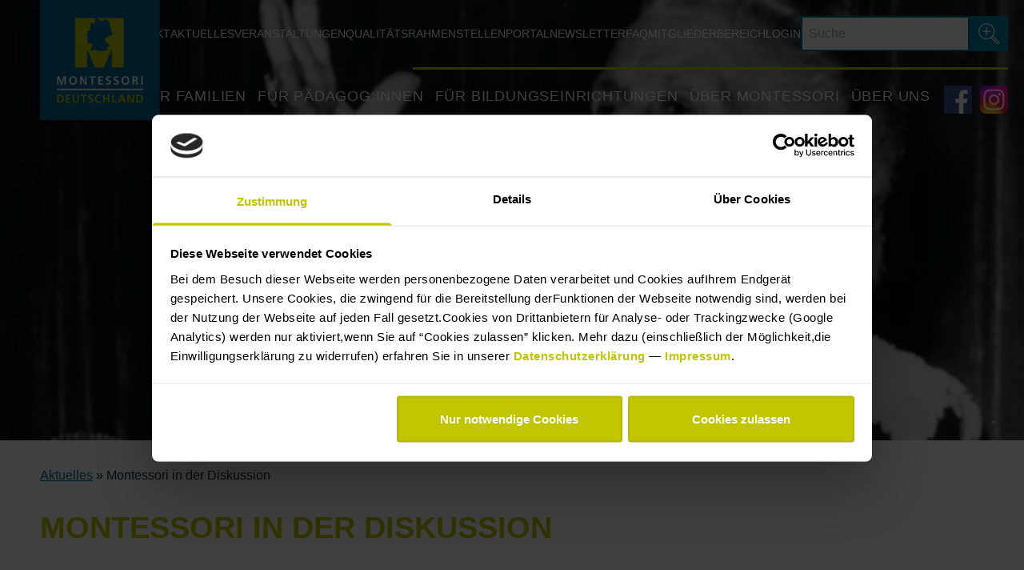

--- FILE ---
content_type: text/html; charset=utf-8
request_url: https://www.montessori-deutschland.de/aktuelles/montessori-in-der-diskussion/
body_size: 7648
content:
<!doctype html>
<html lang="de-DE">
    <head>
        <base href="https://www.montessori-deutschland.de/"><!--[if lte IE 6]></base><![endif]-->

        <script
            id="Cookiebot"
            src="https://consent.cookiebot.com/uc.js"
            data-cbid="f0fc2c8c-5bb9-4adb-a61f-a376ec55f4de"
            type="text/javascript"
            async
        ></script>
        <meta charset="utf-8">
        <meta http-equiv="X-UA-Compatible" content="IE=edge">
        <meta name="viewport" content="width=device-width, initial-scale=1">
        <meta name="description" content="">

        
            <meta name="title" content="Montessori in der Diskussion | Montessori Deutschland">
            <title>Montessori in der Diskussion | Montessori Deutschland</title>
            <meta property="og:title" content="Montessori in der Diskussion | Montessori Deutschland">
            <meta name="twitter:title" content="Montessori in der Diskussion | Montessori Deutschland">
        

        <meta property="og:description" content="">
        <meta property="og:type" content="website">
        <meta property="og:url" content="">
        <meta
            property="og:image"
            content="https://www.montessori-deutschland.de/assets/00_Startseite/montessori-deutschland-aktuelles-news-header.jpg"
        >
        <meta name="twitter:card" content="photo" />
        <meta name="twitter:description" content="" />
        <meta
            name="twitter:image"
            content="https://www.montessori-deutschland.de/assets/00_Startseite/montessori-deutschland-aktuelles-news-header.jpg"
        />
        <link href="css/style.css?v=1765789982107" rel="stylesheet">
        <link href="css/editor.css?v=1765789982107" rel="stylesheet">

        <link rel="apple-touch-icon" sizes="180x180" href="/apple-touch-icon.png">
<link rel="icon" type="image/png" sizes="32x32" href="/favicon-32x32.png">
<link rel="icon" type="image/png" sizes="16x16" href="/favicon-16x16.png">
<link rel="manifest" href="/site.webmanifest">
<meta name="msapplication-TileColor" content="#da532c">
<meta name="theme-color" content="#ffffff">


        <!-- Matomo -->
        <script type="text/plain" data-cookieconsent="statistics">
        var _paq = window._paq = window._paq || [];
        /* tracker methods like "setCustomDimension" should be called before "trackPageView" */
        _paq.push(['trackPageView']);
        _paq.push(['enableLinkTracking']);
        (function () {
            var u = 'https://stats.brandcom.de/';
            _paq.push(['setTrackerUrl', u + 'matomo.php']);
            _paq.push(['setSiteId', '5']);
            var d = document, g = d.createElement('script'), s = d.getElementsByTagName('script')[0];
            g.type = 'text/javascript';
            g.async = true;
            g.src = u + 'matomo.js';
            s.parentNode.insertBefore(g, s);
        })();
        </script>
        <!-- End Matomo Code -->
    </head>
    <body>
        <div id="TopHeader" class="header nav_header">

    <a href="/home" class="header-logo_holder">
        <img
            src="/img/montessori-logo-rgb-kasten.png"
            class="header-logo"
            alt="Montessori Deutschland Logo"
            title="Montessori Deutschland Logo"
            width="434"
            height="425"
        >
    </a>

    <button class="navigation-toggle">
        <span></span>
        <span></span>
        <span></span>
    </button>

    <nav class="main_nav">
        <div
            class="
            order-3 w-full flex flex-col gap-4
            xl:flex-row xl:items-center xl:justify-end
        "
        >
            <div class="main_nav-small">
                
                    
                    
                
                    
                    
                        <a class="main_nav-small_link" href="/kontakt/">Kontakt</a>
                    
                
                    
                    
                        <a class="main_nav-small_link" href="/aktuelles/">Aktuelles</a>
                    
                
                    
                    
                        <a class="main_nav-small_link" href="/veranstaltungen/">Veranstaltungen</a>
                    
                
                    
                        
                            
                        
                            
                        
                            
                        
                            
                        
                            
                        
                    
                    
                
                    
                    
                        <a class="main_nav-small_link" href="/qualitaetsrahmen/">Qualitätsrahmen</a>
                    
                
                    
                        
                            
                        
                            
                                <a class="main_nav-small_link" href="/fuer-paedagoginnen/stellenportal/">Stellenportal</a>
                            
                        
                            
                        
                            
                        
                            
                        
                            
                        
                            
                        
                    
                    
                
                    
                        
                            
                        
                            
                        
                            
                        
                            
                        
                            
                        
                            
                        
                            
                        
                            
                        
                    
                    
                
                    
                        
                            
                        
                            
                        
                            
                        
                            
                        
                            
                        
                            
                        
                            
                        
                            
                        
                            
                        
                    
                    
                
                    
                        
                            
                        
                            
                        
                            
                        
                            
                        
                            
                        
                            
                        
                            
                        
                            
                        
                            
                        
                    
                    
                
                    
                    
                        <a class="main_nav-small_link" href="/newsletter/">Newsletter</a>
                    
                
                    
                    
                        <a class="main_nav-small_link" href="/faq/">FAQ</a>
                    
                
                    
                    
                        <a class="main_nav-small_link" href="/mitgliederbereich/">Mitgliederbereich</a>
                    
                
                    
                    
                
                    
                    
                
                    
                    
                
                    
                    
                

                <a class="main_nav-small_link" href="/admin">Login</a>
            </div>
            <div class="search-form flex justify-center pb-8 xl:pb-0">
                
<form id="SearchForm_SearchForm" action="/aktuelles/montessori-in-der-diskussion/SearchForm/" method="GET" enctype="application/x-www-form-urlencoded">

	
	<p id="SearchForm_SearchForm_error" class="message " style="display: none"></p>
	

	<fieldset>
		
		
			<div id="SearchForm_SearchForm_query_Holder" class="field text">
	<label class="left" for="SearchForm_SearchForm_query">Suche</label>
	<div class="middleColumn">
		<input type="text" name="query" class="text" id="SearchForm_SearchForm_query" placeholder="Suche" minlength="4" />
	</div>
	
	
	
</div>

		
		<div class="clear"><!-- --></div>
	</fieldset>

	
	<div class="btn-toolbar">
		
			<input type="submit" name="action_results" value="Los" class="action" id="SearchForm_SearchForm_action_results" />
		
	</div>
	

</form>


            </div>
        </div>

        <div class="green_line"></div>

        <div class="main_nav-big">
            
                
            
                
            
                
            
                
            
                
                    <div class="main_nav-akkordion_holder">
                        <button class="main_nav-akkordion_btn" data-toggle-Clickablecontent="6">
                            Für Familien
                        </button>
                        <div class="main_nav-akkordion_content" data-Clickablecontent="6">

                            <div class="children_links">
                                
                                    <a href="/fuer-familien/einblick-in-die-montessori-praxis/" class="main_nav-big_link">
                                        Einblick in die Montessori-Praxis
                                    </a>
                                    
                                        
                                            <a href="/fuer-familien/einblick-in-die-montessori-praxis/die-montessori-krippe/" class="main_nav-big_link child">
                                                Die Montessori-Krippe
                                            </a>
                                        
                                    
                                        
                                            <a href="/fuer-familien/einblick-in-die-montessori-praxis/das-montessori-kinderhaus/" class="main_nav-big_link child">
                                                Das Montessori-Kinderhaus
                                            </a>
                                        
                                    
                                        
                                            <a href="/fuer-familien/einblick-in-die-montessori-praxis/die-montessori-grundschule/" class="main_nav-big_link child">
                                                Die Montessori-Grundschule
                                            </a>
                                        
                                    
                                        
                                            <a href="/fuer-familien/einblick-in-die-montessori-praxis/die-montessori-sekundarstufe/" class="main_nav-big_link child">
                                                Die Montessori-Sekundarstufe
                                            </a>
                                        
                                    
                                
                                    <a href="/fuer-familien/warum-montessori/" class="main_nav-big_link">
                                        Warum Montessori zeitgemäß ist
                                    </a>
                                    
                                
                                    <a href="/fuer-familien/montessori-und-eltern-sein/" class="main_nav-big_link">
                                        Montessori und Eltern sein
                                    </a>
                                    
                                
                                    <a href="/fuer-familien/kitaschule-finden/" class="main_nav-big_link">
                                        Kita/Schule finden
                                    </a>
                                    
                                
                                    <a href="/fuer-familien/informationsquellen/" class="main_nav-big_link">
                                        Informationsquellen
                                    </a>
                                    
                                
                            </div>
                            <div class="impression_img" style="background-image: url(/assets/01_Familien/montessori-deutschland-fuer-familien-warum-montessori-v2.jpg)">
                            </div>
                        </div>
                    </div>

                
            
                
            
                
                    <div class="main_nav-akkordion_holder">
                        <button class="main_nav-akkordion_btn" data-toggle-Clickablecontent="7">
                            Für Pädagog:innen
                        </button>
                        <div class="main_nav-akkordion_content" data-Clickablecontent="7">

                            <div class="children_links">
                                
                                    <a href="/fuer-paedagoginnen/montessori-paedagogin-werden/" class="main_nav-big_link">
                                        Montessori-Pädagog:in werden
                                    </a>
                                    
                                
                                    <a href="/fuer-paedagoginnen/stellenportal/" class="main_nav-big_link">
                                        Stellenportal
                                    </a>
                                    
                                
                                    <a href="/fuer-paedagoginnen/montessori-zusatzqualifikation/" class="main_nav-big_link">
                                        Montessori-Ausbildungen
                                    </a>
                                    
                                        
                                            <a href="/fuer-paedagoginnen/montessori-zusatzqualifikation/montessori-ausbildungskursverzeichnis/" class="main_nav-big_link child">
                                                Ausbildungskursverzeichnis
                                            </a>
                                        
                                    
                                        
                                            <a href="/fuer-paedagoginnen/montessori-zusatzqualifikation/kurskalender/" class="main_nav-big_link child">
                                                Ausbildungskurskalender
                                            </a>
                                        
                                    
                                        
                                            <a href="/fuer-paedagoginnen/montessori-zusatzqualifikation/qr-anerkennung-fuer-ausbildungskurse/" class="main_nav-big_link child">
                                                QR-Anerkennung für Ausbildungskurse
                                            </a>
                                        
                                    
                                
                                    <a href="/fuer-paedagoginnen/arbeit-an-montessori-einrichtung/" class="main_nav-big_link">
                                        Arbeit in Montessori-Einrichtungen
                                    </a>
                                    
                                        
                                            <a href="/fuer-paedagoginnen/arbeit-an-montessori-einrichtung/interviews/" class="main_nav-big_link child">
                                                Ausgewählte Praxisinterviews 
                                            </a>
                                        
                                    
                                
                                    <a href="/fuer-paedagoginnen/fort-und-weiterbildung/" class="main_nav-big_link">
                                        Fort- und Weiterbildung
                                    </a>
                                    
                                
                                    <a href="/fuer-paedagoginnen/zusammenwirken/" class="main_nav-big_link">
                                        ZusammenWirken
                                    </a>
                                    
                                
                                    <a href="/fuer-paedagoginnen/austausch-und-vernetzung/" class="main_nav-big_link">
                                        Austausch und Vernetzung
                                    </a>
                                    
                                
                            </div>
                            <div class="impression_img" style="background-image: url(/assets/06_Fuer-Paedagoginnen/montessori-deutschland-weiterbildung.jpg)">
                            </div>
                        </div>
                    </div>

                
            
                
                    <div class="main_nav-akkordion_holder">
                        <button class="main_nav-akkordion_btn" data-toggle-Clickablecontent="8">
                            Für Bildungseinrichtungen
                        </button>
                        <div class="main_nav-akkordion_content" data-Clickablecontent="8">

                            <div class="children_links">
                                
                                    <a href="/fuer-bildungseinrichtungen/beteiligung-an-montessori-deutschland/" class="main_nav-big_link">
                                        Mitglied werden
                                    </a>
                                    
                                        
                                            <a href="/fuer-bildungseinrichtungen/beteiligung-an-montessori-deutschland/doppelmitgliedschaft/" class="main_nav-big_link child">
                                                Doppelmitgliedschaft
                                            </a>
                                        
                                    
                                        
                                            <a href="/fuer-bildungseinrichtungen/beteiligung-an-montessori-deutschland/einzelmitgliedschaft/" class="main_nav-big_link child">
                                                Einzelmitgliedschaft
                                            </a>
                                        
                                    
                                        
                                            <a href="/fuer-bildungseinrichtungen/beteiligung-an-montessori-deutschland/staatlicheeinrichtungenundbistumsschulen/" class="main_nav-big_link child">
                                                Staatl. Einrichtungen...
                                            </a>
                                        
                                    
                                
                                    <a href="/fuer-bildungseinrichtungen/qualitaetskriterien-fuer-kitaschule/" class="main_nav-big_link">
                                        Qualitätskriterien für Kita/Schule
                                    </a>
                                    
                                
                                    <a href="/fuer-bildungseinrichtungen/qr-anerkennung-als-einrichtung/" class="main_nav-big_link">
                                        QR-Anerkennung für Einrichtungen
                                    </a>
                                    
                                        
                                    
                                
                                    <a href="/fuer-bildungseinrichtungen/vernetzungsangebote/" class="main_nav-big_link">
                                        Vernetzungsangebote
                                    </a>
                                    
                                
                                    <a href="/fuer-bildungseinrichtungen/kommunalestaatliche-einrichtungen/" class="main_nav-big_link">
                                        Kommunale/staatliche Einrichtungen
                                    </a>
                                    
                                
                                    <a href="/fuer-bildungseinrichtungen/kooperationen/" class="main_nav-big_link">
                                        Kooperationen
                                    </a>
                                    
                                
                                    <a href="/fuer-bildungseinrichtungen/neugruendungen/" class="main_nav-big_link">
                                        Neugründungen
                                    </a>
                                    
                                
                                    <a href="/fuer-bildungseinrichtungen/kinder-und-jugendschutz/" class="main_nav-big_link">
                                        Kinder- und Jugendschutz
                                    </a>
                                    
                                
                            </div>
                            <div class="impression_img" style="background-image: url(/assets/02_Bildungseinrichtungen/montessori-deutschland-neugruendung.jpg)">
                            </div>
                        </div>
                    </div>

                
            
                
                    <div class="main_nav-akkordion_holder">
                        <button class="main_nav-akkordion_btn" data-toggle-Clickablecontent="2">
                            Über Montessori 
                        </button>
                        <div class="main_nav-akkordion_content" data-Clickablecontent="2">

                            <div class="children_links">
                                
                                    <a href="/ueber-montessori/ueber-die-montessori-paedagogik/" class="main_nav-big_link">
                                        Über die Montessori-Pädagogik
                                    </a>
                                    
                                
                                    <a href="/ueber-montessori/absolventenstudie-2022/" class="main_nav-big_link">
                                        Absolventenstudie 2022
                                    </a>
                                    
                                
                                    <a href="/ueber-montessori/maria-montessori/" class="main_nav-big_link">
                                        Maria Montessori
                                    </a>
                                    
                                        
                                    
                                
                                    <a href="/ueber-montessori/montessori-in-der-diskussion/" class="main_nav-big_link">
                                        Montessori in der Diskussion
                                    </a>
                                    
                                        
                                            <a href="/ueber-montessori/montessori-in-der-diskussion/hauptdiskussionspunkte/" class="main_nav-big_link child">
                                                Hauptdiskussionspunkte
                                            </a>
                                        
                                    
                                        
                                            <a href="/ueber-montessori/montessori-in-der-diskussion/weiterentwicklung-der-paedagogik/" class="main_nav-big_link child">
                                                Weiterentwicklung der Pädagogik
                                            </a>
                                        
                                    
                                        
                                            <a href="/ueber-montessori/montessori-in-der-diskussion/theorie-und-praxis-bei-montessori/" class="main_nav-big_link child">
                                                Theorie und Praxis bei Montessori
                                            </a>
                                        
                                    
                                        
                                            <a href="/ueber-montessori/montessori-in-der-diskussion/interview-zu-montessori-und-mussolini/" class="main_nav-big_link child">
                                                Interview zu Montessori und Mussolini
                                            </a>
                                        
                                    
                                        
                                            <a href="/ueber-montessori/montessori-in-der-diskussion/paedagogische-anthropologie/" class="main_nav-big_link child">
                                                Pädagogische Anthropologie
                                            </a>
                                        
                                    
                                        
                                            <a href="/ueber-montessori/montessori-in-der-diskussion/organisierte-gesellschaft/" class="main_nav-big_link child">
                                                Organisierte Gesellschaft
                                            </a>
                                        
                                    
                                        
                                            <a href="/ueber-montessori/montessori-in-der-diskussion/ministerium-fuer-menschliche-entwicklung/" class="main_nav-big_link child">
                                                Das Ministerium für menschliche Entwicklung
                                            </a>
                                        
                                    
                                
                                    <a href="/ueber-montessori/friedenserziehung-2/" class="main_nav-big_link">
                                        Frieden und Erziehung
                                    </a>
                                    
                                        
                                    
                                        
                                    
                                
                                    <a href="/ueber-montessori/kinder-und-jugendrechte/" class="main_nav-big_link">
                                        Kinder- und Jugendrechte
                                    </a>
                                    
                                
                                    <a href="/ueber-montessori/die-montessori-bewegung/" class="main_nav-big_link">
                                        Die Montessori-Bewegung
                                    </a>
                                    
                                
                                    <a href="/ueber-montessori/das-montessori-glossar/" class="main_nav-big_link">
                                        Das Montessori-Glossar
                                    </a>
                                    
                                
                                    <a href="/ueber-montessori/forschungsprojekt-montessori-paedagogik-im-kontext-des-nationalsozialismus/" class="main_nav-big_link">
                                        Forschungsprojekt Montessori-Pädagogik im Kontext des Nationalsozialismus 
                                    </a>
                                    
                                
                            </div>
                            <div class="impression_img" style="background-image: url(/assets/04_Ueber-Montessori/montessori-deutschland-paedagogik-header.jpg)">
                            </div>
                        </div>
                    </div>

                
            
                
                    <div class="main_nav-akkordion_holder">
                        <button class="main_nav-akkordion_btn" data-toggle-Clickablecontent="54">
                            Über uns
                        </button>
                        <div class="main_nav-akkordion_content" data-Clickablecontent="54">

                            <div class="children_links">
                                
                                    <a href="/ueber-uns/montessori-deutschland/" class="main_nav-big_link">
                                        Montessori Deutschland
                                    </a>
                                    
                                        
                                            <a href="/ueber-uns/montessori-deutschland/vorstand-und-gremien/" class="main_nav-big_link child">
                                                Vorstand und Gremien
                                            </a>
                                        
                                    
                                        
                                            <a href="/ueber-uns/montessori-deutschland/geschaeftsstelle/" class="main_nav-big_link child">
                                                Geschäftsstelle
                                            </a>
                                        
                                    
                                        
                                            <a href="/ueber-uns/montessori-deutschland/strukturabrundung/" class="main_nav-big_link child">
                                                Strukturabrundung
                                            </a>
                                        
                                    
                                        
                                            <a href="/ueber-uns/montessori-deutschland/geschichte/" class="main_nav-big_link child">
                                                Geschichte
                                            </a>
                                        
                                    
                                
                                    <a href="/ueber-uns/organisation/" class="main_nav-big_link">
                                        Organisation
                                    </a>
                                    
                                        
                                            <a href="/ueber-uns/organisation/einrichtungsverbaende/" class="main_nav-big_link child">
                                                Einrichtungsverbände
                                            </a>
                                        
                                    
                                        
                                            <a href="/ueber-uns/organisation/ausbildungsorganisationen/" class="main_nav-big_link child">
                                                Ausbildungsorganisationen
                                            </a>
                                        
                                    
                                        
                                            <a href="/ueber-uns/organisation/personenvereinigungen/" class="main_nav-big_link child">
                                                Personenvereinigungen
                                            </a>
                                        
                                    
                                        
                                            <a href="/ueber-uns/organisation/bildungseinrichtungen/" class="main_nav-big_link child">
                                                Bildungseinrichtungen
                                            </a>
                                        
                                    
                                
                                    <a href="/ueber-uns/einrichtungstraeger/" class="main_nav-big_link">
                                        Mitglieder: Einrichtungsträger
                                    </a>
                                    
                                
                                    <a href="/ueber-uns/mitgliedsorganisationen/" class="main_nav-big_link">
                                        Mitglieder: Organisationen
                                    </a>
                                    
                                
                                    <a href="/ueber-uns/leistungen-und-angebote/" class="main_nav-big_link">
                                        Leistungen und Angebote
                                    </a>
                                    
                                
                                    <a href="/ueber-uns/pressebereich/" class="main_nav-big_link">
                                        Pressebereich
                                    </a>
                                    
                                
                                    <a href="/ueber-uns/vernetzungsplattform/" class="main_nav-big_link">
                                        Vernetzungsplattform
                                    </a>
                                    
                                
                                    <a href="/ueber-uns/partnerschaften/" class="main_nav-big_link">
                                        Partnerschaften
                                    </a>
                                    
                                        
                                    
                                
                                    <a href="/ueber-uns/verbandsdokumente/" class="main_nav-big_link">
                                        Verbandsdokumente
                                    </a>
                                    
                                
                            </div>
                            <div class="impression_img" style="background-image: url(/assets/05_Ueber-uns/montessori-deutschland-ueber-uns-header.jpg)">
                            </div>
                        </div>
                    </div>

                
            
                
            
                
            
                
            
                
            
                
            
                
            
                
            
            
                <div class="main_nav_social__holder">
                    <a class="main_nav_social__item" href="https://www.facebook.com/montessorideutschland.de" target="_blank" rel="noopener noreferrer">
                        <img
                            src="/img/montessori-deutschland-icon-facebook.svg"
                            alt="Montessori Deutschland Facebook"
                            width="35"
                            height="35"
                        >
                    </a>
                </div>
            
            
                <div class="main_nav_social__holder">
                    <a class="main_nav_social__item" href="https://www.instagram.com/montessorideutschland/" target="_blank" rel="noopener noreferrer">
                        <img
                            src="/img/montessori-deutschland-icon-instagram.svg"
                            alt="Montessori Deutschland Instagram"
                            width="35"
                            height="35"
                        >
                    </a>
                </div>
            
        </div>
    </nav>

    <div id="navi_backdrop"></div>

</div>


        <div
    id="top"
    class="headerimage "
>
    <picture>
        <source srcset="/webp/assets/01_Familien/montessori-deutschland-maria-montessori__ScaleMaxWidthWzE5MjBd.jpg.webp" type="image/webp">
        <img class="headerimage__img" src="/assets/01_Familien/montessori-deutschland-maria-montessori.jpg" alt="Schwarz-weiß-Bild von Maria Montessori">
    </picture>

    <div class="headerimage_opacity"></div>

    <div class="headerimage_text">
        
    </div>
</div>


<div class="breadcrumbs">
    

	<a href="/aktuelles/" class="breadcrumb-1">Aktuelles</a> &raquo; Montessori in der Diskussion


</div>
<article>
    <div class="container">
        <h1 class="w-full h4 font_maingreen uppercase pb-4">Montessori in der Diskussion</h1>
        <div class="content">
            
        </div>
    </div>
    
    
	   <div class="element texttextbaseelement" id="e637">
	<div class="TextTextBaseElement">
    <div class="TextTextBaseElement_text">
        <p>Wie bei einem so umfangreichen pädagogischen Werk und einer so langen Schaffenszeit zu erwarten, gibt es vielschichtige Diskussionen um Montessoris Auffassungen und Lebensweg. Wir kommentieren neue und alte Diskussionspunkte hier:</p>
    </div>
     <div class="TextTextBaseElement_text">
        <p style="font-weight: 400;"><a rel="noopener noreferrer" href="/ueber-montessori/montessori-in-der-diskussion/" target="_blank">Eine allgemeine Einordnung</a> von Diskussionspunkten zu Montessoris Werk</p>
<p style="font-weight: 400;"><a rel="noopener noreferrer" href="/ueber-montessori/montessori-in-der-diskussion/interview-zu-montessori-und-mussolini/" target="_blank">Montessori und Mussolini</a> – ein Interview mit Jörg Boysen</p>
<p style="font-weight: 400;"><a rel="noopener noreferrer" href="/ueber-montessori/montessori-in-der-diskussion/paedagogische-anthropologie/" target="_blank">Pädagogische Anthropologie</a> – ein frühes Werk in der Kritik</p>
        
    </div>
</div>

<div id="lb-back">
    <div id="lb-img"></div>
    <button id="zoomclose_btn">
        <span></span>
        <span></span>
    </button>
</div>

</div>

    


</article>


        <div class="newsletter container">
    <h3 class="h3 font_maingreen">
        Immer auf dem laufenden <br>
        bleiben
    </h3>

    <div class="newsletterform">
        <img
                class="newsletter_icon"
                src="/img/montessori-deutschland-icon-newsletter.png"
                width="213"
                height="155"
                alt="Newsletter Anmeldung"
                title="Newsletter"
        >

        <!-- Begin Mailchimp Signup Form -->
            <div id="mc_embed_signup">
                <form
                    action="https://montessori-deutschland.us12.list-manage.com/subscribe/post?u=386ea5bc0d13e591fee0163bb&amp;id=5caacb9b1f"
                    method="post"
                    id="mc-embedded-subscribe-form"
                    name="mc-embedded-subscribe-form"
                    class="validate"
                    target="_blank"
                    novalidate
                >
                    <div id="mc_embed_signup_scroll" class="flex flex-wrap">
                        <div class="mc-field-group eingabe">
                            <label for="mce-EMAIL">E-Mail-Adresse  <span class="asterisk">*</span>
                            </label>
                            <input type="email" value="" name="EMAIL" class="required email" id="mce-EMAIL">
                        </div>
                        <div class="mc-field-group eingabe name">
                            <label for="mce-FNAME">Vorname </label>
                            <input type="text" value="" name="FNAME" class="" id="mce-FNAME">
                        </div>
                        <div class="mc-field-group name eingabe">
                            <label for="mce-LNAME">Nachname </label>
                            <input type="text" value="" name="LNAME" class="" id="mce-LNAME">
                        </div>
                        <div class="mc-field-group input-group">
                            <strong>Zielgruppe </strong>
                            <div class="flex flex-wrap">
                                <div class="flexcheckbox">
                                    <input type="checkbox" value="1" name="group[22225][1]" id="mce-group[22225]-22225-0">
                                    <label for="mce-group[22225]-22225-0">Für Familien</label>
                                </div>
                                <div class="flexcheckbox">
                                    <input type="checkbox" value="2" name="group[22225][2]" id="mce-group[22225]-22225-1">
                                    <label for="mce-group[22225]-22225-1">Für Pädagog:innen</label>
                                </div>
                                <div class="flexcheckbox">
                                    <input type="checkbox" value="4" name="group[22225][4]" id="mce-group[22225]-22225-2">
                                    <label for="mce-group[22225]-22225-2">Für Einrichtungen</label>
                                </div>
                            </div>
                        </div>
                        <div id="mergeRow-gdpr" class="mergeRow gdpr-mergeRow content__gdprBlock mc-field-group">
                            <div class="content__gdpr">
                                <label>E-Mail-Kommunikation</label>
                                <p>Ich bin einverstanden damit, dass Sie mich per E-Mail anschreiben.</p>
                                <fieldset class="mc_fieldset gdprRequired mc-field-group" name="interestgroup_field">
                                <input type="checkbox" id="gdpr_85893" name="gdpr[85893]" value="Y" class="av-checkbox gdpr">
                                <label class="checkbox subfield" for="gdpr_85893">
                                    Einverstanden
                                </label>
                                </fieldset>
                                <p>Sie können sich in jedem Newsletter aus der Empfängerliste austragen.</p>
                            </div>
                            <div class="content__gdprLegal">
                                 <p>Wir nutzen Mailchimp als unsere E-Mail-Marketing-Plattform. Durch das „Abonnieren“
                                erkennen Sie an, dass Ihre Daten zur Verarbeitung an Mailchimp geschickt werden.
                                <a href="https://mailchimp.com/legal/" target="_blank">Hier erfahren Sie mehr über die
                                    Datenschutzrichtlinien von Mailchimp.</a></p>
                            </div>
                        </div>
                        <div id="mce-responses" class="clear">
                            <div class="response" id="mce-error-response" style="display:none"></div>
                            <div class="response" id="mce-success-response" style="display:none"></div>
                        </div>    <!-- real people should not fill this in and expect good things - do not remove this or risk form bot signups-->
                        <div style="position: absolute; left: -5000px;" aria-hidden="true"><input type="text" name="b_386ea5bc0d13e591fee0163bb_5caacb9b1f" tabindex="-1" value=""></div>
                        <div class="clear"><input type="submit" value="Anmelden" name="subscribe" id="mc-embedded-subscribe" class="button"></div>

                    <div class="indicates-required text-xs">
                        <span class="asterisk">*</span> Pflichtfelder
                    </div>
                </div>
            </form>
        </div>

        <!--End mc_embed_signup-->

    </div>
</div>


        <div class="footer">
    <img class="footer__watermark" src="/img/montessori-deutschland-karte-aufzaehlungen.png" alt="" title="">

    <div class="footer__content mb-8">
        <a href="/" class="footer__logo-holder">
            <img
                    src="/img/montessori-logo-rgb-kasten.png"
                    width="434"
                    height="425"
                    class="footer__logo"
                    alt="Montessori Deutschland Logo"
                    title="Montessori Deutschland Logo"
            >
        </a>
    </div>

    <div class="footer__content md:flex md:space-x-8">
        <div class="md:w-1/4">
            <div class="mb-8">
                <p><em>Montessori Deutschland </em>vertritt und vernetzt Montessori-Bildungseinrichtungen, -Ausbildungsorganisationen und -Landesverbände in Deutschland auf der Grundlage etablierter Qualitätsstandards mit dem Ziel, Kindern und Jugendlichen Räume zu schaffen, in denen sie ihr individuelles Potential entfalten und sich in der Welt von heute verantwortungsvoll entwickeln können.</p>
            </div>

            <div>
                
                    
                    
                
                    
                    
                        <a class="footer__content-nav-mainlink" href="/kontakt/">Kontakt</a>
                    
                
                    
                    
                        <a class="footer__content-nav-mainlink" href="/aktuelles/">Neuigkeiten zur Montessori-Pädagogik</a>
                    
                
                    
                    
                        <a class="footer__content-nav-mainlink" href="/veranstaltungen/">Veranstaltungen</a>
                    
                
                    
                        
                            
                        
                            
                        
                            
                        
                            
                        
                            
                        
                    
                    
                
                    
                    
                        <a class="footer__content-nav-mainlink" href="/qualitaetsrahmen/">Qualitätsrahmen</a>
                    
                
                    
                        
                            
                        
                            
                                <a class="footer__content-nav-mainlink" href="/fuer-paedagoginnen/stellenportal/">Stellenportal</a>
                            
                        
                            
                        
                            
                        
                            
                        
                            
                        
                            
                        
                    
                    
                
                    
                        
                            
                        
                            
                        
                            
                        
                            
                        
                            
                        
                            
                        
                            
                        
                            
                        
                    
                    
                
                    
                        
                            
                        
                            
                        
                            
                        
                            
                        
                            
                        
                            
                        
                            
                        
                            
                        
                            
                        
                    
                    
                
                    
                        
                            
                        
                            
                        
                            
                        
                            
                        
                            
                        
                            
                        
                            
                        
                            
                        
                            
                        
                    
                    
                
                    
                    
                        <a class="footer__content-nav-mainlink" href="/newsletter/">Newsletter</a>
                    
                
                    
                    
                        <a class="footer__content-nav-mainlink" href="/faq/">FAQ</a>
                    
                
                    
                    
                        <a class="footer__content-nav-mainlink" href="/mitgliederbereich/">Mitgliederbereich</a>
                    
                
                    
                    
                
                    
                    
                
                    
                    
                
                    
                    
                
            </div>
        </div>

        <div class="footer__columns md:w-3/4">
            
                
            
                
            
                
            
                
            
                
                    <div class="footer__avoid-break">
                        <p class="footer__content-nav-title">Für Familien</p>
                        
                            <a href="/fuer-familien/einblick-in-die-montessori-praxis/" class="footer__content-nav-link">Einblick in die Montessori-Praxis</a>
                        
                            <a href="/fuer-familien/warum-montessori/" class="footer__content-nav-link">Warum Montessori?</a>
                        
                            <a href="/fuer-familien/montessori-und-eltern-sein/" class="footer__content-nav-link">Montessori und Eltern sein</a>
                        
                            <a href="/fuer-familien/kitaschule-finden/" class="footer__content-nav-link">Kita/Schule finden</a>
                        
                            <a href="/fuer-familien/informationsquellen/" class="footer__content-nav-link">Informationsquellen</a>
                        
                    </div>
                
            
                
            
                
                    <div class="footer__avoid-break">
                        <p class="footer__content-nav-title">Für Pädagog:innen</p>
                        
                            <a href="/fuer-paedagoginnen/montessori-paedagogin-werden/" class="footer__content-nav-link">Montessori-Pädagog:in werden</a>
                        
                            <a href="/fuer-paedagoginnen/stellenportal/" class="footer__content-nav-link">Stellenportal</a>
                        
                            <a href="/fuer-paedagoginnen/montessori-zusatzqualifikation/" class="footer__content-nav-link">Montessori-Ausbildungen</a>
                        
                            <a href="/fuer-paedagoginnen/arbeit-an-montessori-einrichtung/" class="footer__content-nav-link">Arbeit in Montessori-Einrichtungen</a>
                        
                            <a href="/fuer-paedagoginnen/fort-und-weiterbildung/" class="footer__content-nav-link">Fort- und Weiterbildung</a>
                        
                            <a href="/fuer-paedagoginnen/zusammenwirken/" class="footer__content-nav-link">ZusammenWirken</a>
                        
                            <a href="/fuer-paedagoginnen/austausch-und-vernetzung/" class="footer__content-nav-link">Austausch und Vernetzung</a>
                        
                    </div>
                
            
                
                    <div class="footer__avoid-break">
                        <p class="footer__content-nav-title">Für Bildungseinrichtungen</p>
                        
                            <a href="/fuer-bildungseinrichtungen/beteiligung-an-montessori-deutschland/" class="footer__content-nav-link">Mitglied werden</a>
                        
                            <a href="/fuer-bildungseinrichtungen/qualitaetskriterien-fuer-kitaschule/" class="footer__content-nav-link">Qualitätskriterien für Kita/Schule</a>
                        
                            <a href="/fuer-bildungseinrichtungen/qr-anerkennung-als-einrichtung/" class="footer__content-nav-link">QR-Anerkennung für Einrichtungen</a>
                        
                            <a href="/fuer-bildungseinrichtungen/vernetzungsangebote/" class="footer__content-nav-link">Vernetzungsangebote</a>
                        
                            <a href="/fuer-bildungseinrichtungen/kommunalestaatliche-einrichtungen/" class="footer__content-nav-link">Kommunale/staatliche Einrichtungen</a>
                        
                            <a href="/fuer-bildungseinrichtungen/kooperationen/" class="footer__content-nav-link">Kooperationen</a>
                        
                            <a href="/fuer-bildungseinrichtungen/neugruendungen/" class="footer__content-nav-link">Neugründungen</a>
                        
                            <a href="/fuer-bildungseinrichtungen/kinder-und-jugendschutz/" class="footer__content-nav-link">Kinder- und Jugendschutz</a>
                        
                    </div>
                
            
                
                    <div class="footer__avoid-break">
                        <p class="footer__content-nav-title">Über Montessori </p>
                        
                            <a href="/ueber-montessori/ueber-die-montessori-paedagogik/" class="footer__content-nav-link">Über die Montessori-Pädagogik</a>
                        
                            <a href="/ueber-montessori/absolventenstudie-2022/" class="footer__content-nav-link">Absolventenstudie 2022</a>
                        
                            <a href="/ueber-montessori/maria-montessori/" class="footer__content-nav-link">Maria Montessori</a>
                        
                            <a href="/ueber-montessori/montessori-in-der-diskussion/" class="footer__content-nav-link">Montessori in der Diskussion</a>
                        
                            <a href="/ueber-montessori/friedenserziehung-2/" class="footer__content-nav-link">Frieden und Erziehung</a>
                        
                            <a href="/ueber-montessori/kinder-und-jugendrechte/" class="footer__content-nav-link">Kinder- und Jugendrechte</a>
                        
                            <a href="/ueber-montessori/die-montessori-bewegung/" class="footer__content-nav-link">Die Montessori-Bewegung</a>
                        
                            <a href="/ueber-montessori/das-montessori-glossar/" class="footer__content-nav-link">Das Montessori-Glossar</a>
                        
                            <a href="/ueber-montessori/forschungsprojekt-montessori-paedagogik-im-kontext-des-nationalsozialismus/" class="footer__content-nav-link">Forschungsprojekt Montessori-Pädagogik im Kontext des Nationalsozialismus </a>
                        
                    </div>
                
            
                
                    <div class="footer__avoid-break">
                        <p class="footer__content-nav-title">Über uns</p>
                        
                            <a href="/ueber-uns/montessori-deutschland/" class="footer__content-nav-link">Montessori Deutschland</a>
                        
                            <a href="/ueber-uns/organisation/" class="footer__content-nav-link">Organisation</a>
                        
                            <a href="/ueber-uns/einrichtungstraeger/" class="footer__content-nav-link">Einrichtungsträger</a>
                        
                            <a href="/ueber-uns/mitgliedsorganisationen/" class="footer__content-nav-link">Mitgliedsorganisationen</a>
                        
                            <a href="/ueber-uns/leistungen-und-angebote/" class="footer__content-nav-link">Leistungen und Angebote</a>
                        
                            <a href="/ueber-uns/pressebereich/" class="footer__content-nav-link">Pressebereich</a>
                        
                            <a href="/ueber-uns/vernetzungsplattform/" class="footer__content-nav-link">Vernetzungsplattform</a>
                        
                            <a href="/ueber-uns/partnerschaften/" class="footer__content-nav-link">Partnerschaften</a>
                        
                            <a href="/ueber-uns/verbandsdokumente/" class="footer__content-nav-link">Verbandsdokumente</a>
                        
                    </div>
                
            
                
            
                
            
                
            
                
            
                
            
                
            
                
            

            <div class="footer__avoid-break">
                © 2026 Montessori Bundesverband Deutschland e.V.<br>
                <a href="/datenschutz">Datenschutz</a> | <a href="/impressum">Impressum</a>
            </div>

            <div class="footer__avoid-break">
                <div class="flex flex-col items-center">
                    <img
                            src="/img/montessori-deutschland-footer-logo-ami.png"
                            class="mx-auto mb-4"
                            width="160"
                            height="160"
                            alt="Association Montessori Internationale"
                            title="Association Montessori Internationale"
                    >
                    <div class="uppercase text-black text-center">
                        Mit der <br>
                        AMI affiliiert
                    </div>
                </div>
            </div>
        </div>
    </div>

    <a href="/aktuelles/montessori-in-der-diskussion/#top" class="footer__scrollup">
        <img
                src="/img/montessori-deutschland-pfeil-rechts-weiss-footer.png"
                width="74"
                height="74"
                alt="Zum Seitenanfang"
                title="Zum Seitenanfang"
        >
    </a>
</div>


        <script src="https://maps.googleapis.com/maps/api/js?key=AIzaSyAPWx0xgewK_YMplpguuZWqyVtFfxuUb8k&callback=mapsCallback" type="text/plain" data-cookieconsent="marketing"></script>
        <script src="js/main.js?v=1765789982107"></script>
    </body>
</html>


--- FILE ---
content_type: text/css
request_url: https://www.montessori-deutschland.de/css/style.css?v=1765789982107
body_size: 86741
content:
@charset "UTF-8";/*! tailwindcss v2.2.19 | MIT License | https://tailwindcss.com *//*! modern-normalize v1.1.0 | MIT License | https://github.com/sindresorhus/modern-normalize */*,::after,::before{box-sizing:border-box}html{-moz-tab-size:4;-o-tab-size:4;tab-size:4}html{line-height:1.15;-webkit-text-size-adjust:100%}body{margin:0}body{font-family:system-ui,-apple-system,'Segoe UI',Roboto,Helvetica,Arial,sans-serif,'Apple Color Emoji','Segoe UI Emoji'}hr{height:0;color:inherit}abbr[title]{-webkit-text-decoration:underline dotted;text-decoration:underline dotted}b,strong{font-weight:bolder}code,kbd,pre,samp{font-family:ui-monospace,SFMono-Regular,Consolas,'Liberation Mono',Menlo,monospace;font-size:1em}small{font-size:80%}sub,sup{font-size:75%;line-height:0;position:relative;vertical-align:baseline}sub{bottom:-.25em}sup{top:-.5em}table{text-indent:0;border-color:inherit}button,input,optgroup,select,textarea{font-family:inherit;font-size:100%;line-height:1.15;margin:0}button,select{text-transform:none}[type=button],[type=submit],button{-webkit-appearance:button}::-moz-focus-inner{border-style:none;padding:0}legend{padding:0}progress{vertical-align:baseline}::-webkit-inner-spin-button,::-webkit-outer-spin-button{height:auto}::-webkit-search-decoration{-webkit-appearance:none}::-webkit-file-upload-button{-webkit-appearance:button;font:inherit}summary{display:list-item}blockquote,dd,dl,figure,h1,h2,h3,h4,h5,h6,hr,p,pre{margin:0}button{background-color:transparent;background-image:none}fieldset{margin:0;padding:0}ol,ul{list-style:none;margin:0;padding:0}html{font-family:ui-sans-serif,system-ui,-apple-system,BlinkMacSystemFont,"Segoe UI",Roboto,"Helvetica Neue",Arial,"Noto Sans",sans-serif,"Apple Color Emoji","Segoe UI Emoji","Segoe UI Symbol","Noto Color Emoji";line-height:1.5}body{font-family:inherit;line-height:inherit}*,::after,::before{box-sizing:border-box;border-width:0;border-style:solid;border-color:currentColor}hr{border-top-width:1px}img{border-style:solid}textarea{resize:vertical}input::-moz-placeholder,textarea::-moz-placeholder{opacity:1;color:#9ca3af}input::placeholder,textarea::placeholder{opacity:1;color:#9ca3af}button{cursor:pointer}table{border-collapse:collapse}h1,h2,h3,h4,h5,h6{font-size:inherit;font-weight:inherit}a{color:inherit;text-decoration:inherit}button,input,optgroup,select,textarea{padding:0;line-height:inherit;color:inherit}code,kbd,pre,samp{font-family:ui-monospace,SFMono-Regular,Menlo,Monaco,Consolas,"Liberation Mono","Courier New",monospace}audio,canvas,embed,iframe,img,object,svg,video{display:block;vertical-align:middle}img,video{max-width:100%;height:auto}[hidden]{display:none}*,::after,::before{--tw-border-opacity:1;border-color:rgba(229,231,235,var(--tw-border-opacity))}.relative{position:relative}.sticky{position:sticky}.order-3{order:3}.float-right{float:right}.m-4{margin:1rem}.mx-auto{margin-left:auto;margin-right:auto}.my-0{margin-top:0;margin-bottom:0}.my-2{margin-top:.5rem;margin-bottom:.5rem}.my-4{margin-top:1rem;margin-bottom:1rem}.my-6{margin-top:1.5rem;margin-bottom:1.5rem}.my-8{margin-top:2rem;margin-bottom:2rem}.my-12{margin-top:3rem;margin-bottom:3rem}.my-0\.5{margin-top:.125rem;margin-bottom:.125rem}.mt-2{margin-top:.5rem}.mt-4{margin-top:1rem}.mt-32{margin-top:8rem}.mr-2{margin-right:.5rem}.mr-3{margin-right:.75rem}.mr-3\.5{margin-right:.875rem}.mb-2{margin-bottom:.5rem}.mb-4{margin-bottom:1rem}.mb-8{margin-bottom:2rem}.mb-12{margin-bottom:3rem}.mb-20{margin-bottom:5rem}.block{display:block}.inline-block{display:inline-block}.flex{display:flex}.table{display:table}.hidden{display:none}.h-full{height:100%}.w-full{width:100%}.max-w-sm{max-width:24rem}.max-w-2xl{max-width:42rem}.max-w-3xl{max-width:48rem}.max-w-4xl{max-width:56rem}.max-w-screen-xl{max-width:1280px}@keyframes spin{to{transform:rotate(360deg)}}@keyframes ping{100%,75%{transform:scale(2);opacity:0}}@keyframes pulse{50%{opacity:.5}}@keyframes bounce{0%,100%{transform:translateY(-25%);animation-timing-function:cubic-bezier(.8,0,1,1)}50%{transform:none;animation-timing-function:cubic-bezier(0,0,.2,1)}}.list-inside{list-style-position:inside}.list-disc{list-style-type:disc}.flex-col{flex-direction:column}.flex-wrap{flex-wrap:wrap}.items-start{align-items:flex-start}.items-center{align-items:center}.justify-center{justify-content:center}.gap-1{gap:.25rem}.gap-4{gap:1rem}.gap-1\.5{gap:.375rem}.divide-y>:not([hidden])~:not([hidden]){--tw-divide-y-reverse:0;border-top-width:calc(1px * calc(1 - var(--tw-divide-y-reverse)));border-bottom-width:calc(1px * var(--tw-divide-y-reverse))}.divide-blue>:not([hidden])~:not([hidden]){--tw-divide-opacity:1;border-color:rgba(0,109,150,var(--tw-divide-opacity))}.overflow-hidden{overflow:hidden}.overflow-x-auto{overflow-x:auto}.overflow-y-auto{overflow-y:auto}.border{border-width:1px}.border-b-2{border-bottom-width:2px}.border-b-4{border-bottom-width:4px}.border-blue{--tw-border-opacity:1;border-color:rgba(0,109,150,var(--tw-border-opacity))}.bg-white{--tw-bg-opacity:1;background-color:rgba(255,255,255,var(--tw-bg-opacity))}.bg-green-light{--tw-bg-opacity:1;background-color:rgba(239,240,190,var(--tw-bg-opacity))}.bg-green{--tw-bg-opacity:1;background-color:rgba(193,198,0,var(--tw-bg-opacity))}.bg-blue-light{--tw-bg-opacity:1;background-color:rgba(243,249,251,var(--tw-bg-opacity))}.bg-blue{--tw-bg-opacity:1;background-color:rgba(0,109,150,var(--tw-bg-opacity))}.odd\:bg-blue-light:nth-child(odd){--tw-bg-opacity:1;background-color:rgba(243,249,251,var(--tw-bg-opacity))}.p-2{padding:.5rem}.p-4{padding:1rem}.p-8{padding:2rem}.px-3{padding-left:.75rem;padding-right:.75rem}.px-12{padding-left:3rem;padding-right:3rem}.py-2{padding-top:.5rem;padding-bottom:.5rem}.py-4{padding-top:1rem;padding-bottom:1rem}.py-12{padding-top:3rem;padding-bottom:3rem}.py-16{padding-top:4rem;padding-bottom:4rem}.pt-4{padding-top:1rem}.pt-5{padding-top:1.25rem}.pb-4{padding-bottom:1rem}.pb-8{padding-bottom:2rem}.text-center{text-align:center}.text-right{text-align:right}.text-xs{font-size:.75rem;line-height:1rem}.text-sm{font-size:.875rem;line-height:1.25rem}.text-lg{font-size:1.125rem;line-height:1.75rem}.text-xl{font-size:1.25rem;line-height:1.75rem}.text-2xl{font-size:1.5rem;line-height:2rem}.text-3xl{font-size:1.875rem;line-height:2.25rem}.font-bold{font-weight:700}.uppercase{text-transform:uppercase}.italic{font-style:italic}.text-black{--tw-text-opacity:1;color:rgba(0,0,0,var(--tw-text-opacity))}.text-white{--tw-text-opacity:1;color:rgba(255,255,255,var(--tw-text-opacity))}.text-green{--tw-text-opacity:1;color:rgba(193,198,0,var(--tw-text-opacity))}.text-blue{--tw-text-opacity:1;color:rgba(0,109,150,var(--tw-text-opacity))}.underline{text-decoration:underline}*,::after,::before{--tw-shadow:0 0 #0000}*,::after,::before{--tw-ring-inset:var(--tw-empty, );/*!*//*!*/--tw-ring-offset-width:0px;--tw-ring-offset-color:#fff;--tw-ring-color:rgba(59, 130, 246, 0.5);--tw-ring-offset-shadow:0 0 #0000;--tw-ring-shadow:0 0 #0000}.swiper-container{margin-left:auto;margin-right:auto;position:relative;overflow:hidden;list-style:none;padding:0;z-index:1}.swiper-container-no-flexbox .swiper-slide{float:left}.swiper-container-vertical>.swiper-wrapper{flex-direction:column}.swiper-wrapper{position:relative;width:100%;height:100%;z-index:1;display:flex;transition-property:transform;box-sizing:content-box}.swiper-container-android .swiper-slide,.swiper-wrapper{transform:translate3d(0,0,0)}.swiper-container-multirow>.swiper-wrapper{flex-wrap:wrap}.swiper-container-free-mode>.swiper-wrapper{transition-timing-function:ease-out;margin:0 auto}.swiper-slide{flex-shrink:0;width:100%;height:100%;position:relative;transition-property:transform}.swiper-slide-invisible-blank{visibility:hidden}.swiper-container-autoheight,.swiper-container-autoheight .swiper-slide{height:auto}.swiper-container-autoheight .swiper-wrapper{align-items:flex-start;transition-property:transform,height}.swiper-container-3d{perspective:1200px}.swiper-container-3d .swiper-cube-shadow,.swiper-container-3d .swiper-slide,.swiper-container-3d .swiper-slide-shadow-bottom,.swiper-container-3d .swiper-slide-shadow-left,.swiper-container-3d .swiper-slide-shadow-right,.swiper-container-3d .swiper-slide-shadow-top,.swiper-container-3d .swiper-wrapper{transform-style:preserve-3d}.swiper-container-3d .swiper-slide-shadow-bottom,.swiper-container-3d .swiper-slide-shadow-left,.swiper-container-3d .swiper-slide-shadow-right,.swiper-container-3d .swiper-slide-shadow-top{position:absolute;left:0;top:0;width:100%;height:100%;pointer-events:none;z-index:10}.swiper-container-3d .swiper-slide-shadow-left{background-image:linear-gradient(to left,rgba(0,0,0,.5),rgba(0,0,0,0))}.swiper-container-3d .swiper-slide-shadow-right{background-image:linear-gradient(to right,rgba(0,0,0,.5),rgba(0,0,0,0))}.swiper-container-3d .swiper-slide-shadow-top{background-image:linear-gradient(to top,rgba(0,0,0,.5),rgba(0,0,0,0))}.swiper-container-3d .swiper-slide-shadow-bottom{background-image:linear-gradient(to bottom,rgba(0,0,0,.5),rgba(0,0,0,0))}.swiper-container-wp8-horizontal,.swiper-container-wp8-horizontal>.swiper-wrapper{touch-action:pan-y}.swiper-container-wp8-vertical,.swiper-container-wp8-vertical>.swiper-wrapper{touch-action:pan-x}.swiper-button-next,.swiper-button-prev{position:absolute;top:50%;width:27px;height:44px;margin-top:-22px;z-index:10;cursor:pointer;background-size:27px 44px;background-position:center;background-repeat:no-repeat}.swiper-button-next.swiper-button-disabled,.swiper-button-prev.swiper-button-disabled{opacity:.35;cursor:auto;pointer-events:none}.swiper-button-prev,.swiper-container-rtl .swiper-button-next{background-image:url("data:image/svg+xml;charset=utf-8,%3Csvg%20xmlns%3D'http%3A%2F%2Fwww.w3.org%2F2000%2Fsvg'%20viewBox%3D'0%200%2027%2044'%3E%3Cpath%20d%3D'M0%2C22L22%2C0l2.1%2C2.1L4.2%2C22l19.9%2C19.9L22%2C44L0%2C22L0%2C22L0%2C22z'%20fill%3D'%23007aff'%2F%3E%3C%2Fsvg%3E");left:10px;right:auto}.swiper-button-next,.swiper-container-rtl .swiper-button-prev{background-image:url("data:image/svg+xml;charset=utf-8,%3Csvg%20xmlns%3D'http%3A%2F%2Fwww.w3.org%2F2000%2Fsvg'%20viewBox%3D'0%200%2027%2044'%3E%3Cpath%20d%3D'M27%2C22L27%2C22L5%2C44l-2.1-2.1L22.8%2C22L2.9%2C2.1L5%2C0L27%2C22L27%2C22z'%20fill%3D'%23007aff'%2F%3E%3C%2Fsvg%3E");right:10px;left:auto}.swiper-button-prev.swiper-button-white,.swiper-container-rtl .swiper-button-next.swiper-button-white{background-image:url("data:image/svg+xml;charset=utf-8,%3Csvg%20xmlns%3D'http%3A%2F%2Fwww.w3.org%2F2000%2Fsvg'%20viewBox%3D'0%200%2027%2044'%3E%3Cpath%20d%3D'M0%2C22L22%2C0l2.1%2C2.1L4.2%2C22l19.9%2C19.9L22%2C44L0%2C22L0%2C22L0%2C22z'%20fill%3D'%23ffffff'%2F%3E%3C%2Fsvg%3E")}.swiper-button-next.swiper-button-white,.swiper-container-rtl .swiper-button-prev.swiper-button-white{background-image:url("data:image/svg+xml;charset=utf-8,%3Csvg%20xmlns%3D'http%3A%2F%2Fwww.w3.org%2F2000%2Fsvg'%20viewBox%3D'0%200%2027%2044'%3E%3Cpath%20d%3D'M27%2C22L27%2C22L5%2C44l-2.1-2.1L22.8%2C22L2.9%2C2.1L5%2C0L27%2C22L27%2C22z'%20fill%3D'%23ffffff'%2F%3E%3C%2Fsvg%3E")}.swiper-button-prev.swiper-button-black,.swiper-container-rtl .swiper-button-next.swiper-button-black{background-image:url("data:image/svg+xml;charset=utf-8,%3Csvg%20xmlns%3D'http%3A%2F%2Fwww.w3.org%2F2000%2Fsvg'%20viewBox%3D'0%200%2027%2044'%3E%3Cpath%20d%3D'M0%2C22L22%2C0l2.1%2C2.1L4.2%2C22l19.9%2C19.9L22%2C44L0%2C22L0%2C22L0%2C22z'%20fill%3D'%23000000'%2F%3E%3C%2Fsvg%3E")}.swiper-button-next.swiper-button-black,.swiper-container-rtl .swiper-button-prev.swiper-button-black{background-image:url("data:image/svg+xml;charset=utf-8,%3Csvg%20xmlns%3D'http%3A%2F%2Fwww.w3.org%2F2000%2Fsvg'%20viewBox%3D'0%200%2027%2044'%3E%3Cpath%20d%3D'M27%2C22L27%2C22L5%2C44l-2.1-2.1L22.8%2C22L2.9%2C2.1L5%2C0L27%2C22L27%2C22z'%20fill%3D'%23000000'%2F%3E%3C%2Fsvg%3E")}.swiper-button-lock{display:none}.swiper-pagination{position:absolute;text-align:center;transition:.3s opacity;transform:translate3d(0,0,0);z-index:10}.swiper-pagination.swiper-pagination-hidden{opacity:0}.swiper-container-horizontal>.swiper-pagination-bullets,.swiper-pagination-custom,.swiper-pagination-fraction{bottom:10px;left:0;width:100%}.swiper-pagination-bullets-dynamic{overflow:hidden;font-size:0}.swiper-pagination-bullets-dynamic .swiper-pagination-bullet{transform:scale(.33);position:relative}.swiper-pagination-bullets-dynamic .swiper-pagination-bullet-active{transform:scale(1)}.swiper-pagination-bullets-dynamic .swiper-pagination-bullet-active-main{transform:scale(1)}.swiper-pagination-bullets-dynamic .swiper-pagination-bullet-active-prev{transform:scale(.66)}.swiper-pagination-bullets-dynamic .swiper-pagination-bullet-active-prev-prev{transform:scale(.33)}.swiper-pagination-bullets-dynamic .swiper-pagination-bullet-active-next{transform:scale(.66)}.swiper-pagination-bullets-dynamic .swiper-pagination-bullet-active-next-next{transform:scale(.33)}.swiper-pagination-bullet{width:8px;height:8px;display:inline-block;border-radius:100%;background:#000;opacity:.2}button.swiper-pagination-bullet{border:none;margin:0;padding:0;box-shadow:none;-webkit-appearance:none;-moz-appearance:none;appearance:none}.swiper-pagination-clickable .swiper-pagination-bullet{cursor:pointer}.swiper-pagination-bullet-active{opacity:1;background:#007aff}.swiper-container-vertical>.swiper-pagination-bullets{right:10px;top:50%;transform:translate3d(0,-50%,0)}.swiper-container-vertical>.swiper-pagination-bullets .swiper-pagination-bullet{margin:6px 0;display:block}.swiper-container-vertical>.swiper-pagination-bullets.swiper-pagination-bullets-dynamic{top:50%;transform:translateY(-50%);width:8px}.swiper-container-vertical>.swiper-pagination-bullets.swiper-pagination-bullets-dynamic .swiper-pagination-bullet{display:inline-block;transition:.2s transform,.2s top}.swiper-container-horizontal>.swiper-pagination-bullets .swiper-pagination-bullet{margin:0 4px}.swiper-container-horizontal>.swiper-pagination-bullets.swiper-pagination-bullets-dynamic{left:50%;transform:translateX(-50%);white-space:nowrap}.swiper-container-horizontal>.swiper-pagination-bullets.swiper-pagination-bullets-dynamic .swiper-pagination-bullet{transition:.2s transform,.2s left}.swiper-container-horizontal.swiper-container-rtl>.swiper-pagination-bullets-dynamic .swiper-pagination-bullet{transition:.2s transform,.2s right}.swiper-pagination-progressbar{background:rgba(0,0,0,.25);position:absolute}.swiper-pagination-progressbar .swiper-pagination-progressbar-fill{background:#007aff;position:absolute;left:0;top:0;width:100%;height:100%;transform:scale(0);transform-origin:left top}.swiper-container-rtl .swiper-pagination-progressbar .swiper-pagination-progressbar-fill{transform-origin:right top}.swiper-container-horizontal>.swiper-pagination-progressbar,.swiper-container-vertical>.swiper-pagination-progressbar.swiper-pagination-progressbar-opposite{width:100%;height:4px;left:0;top:0}.swiper-container-horizontal>.swiper-pagination-progressbar.swiper-pagination-progressbar-opposite,.swiper-container-vertical>.swiper-pagination-progressbar{width:4px;height:100%;left:0;top:0}.swiper-pagination-white .swiper-pagination-bullet-active{background:#fff}.swiper-pagination-progressbar.swiper-pagination-white{background:rgba(255,255,255,.25)}.swiper-pagination-progressbar.swiper-pagination-white .swiper-pagination-progressbar-fill{background:#fff}.swiper-pagination-black .swiper-pagination-bullet-active{background:#000}.swiper-pagination-progressbar.swiper-pagination-black{background:rgba(0,0,0,.25)}.swiper-pagination-progressbar.swiper-pagination-black .swiper-pagination-progressbar-fill{background:#000}.swiper-pagination-lock{display:none}.swiper-scrollbar{border-radius:10px;position:relative;-ms-touch-action:none;background:rgba(0,0,0,.1)}.swiper-container-horizontal>.swiper-scrollbar{position:absolute;left:1%;bottom:3px;z-index:50;height:5px;width:98%}.swiper-container-vertical>.swiper-scrollbar{position:absolute;right:3px;top:1%;z-index:50;width:5px;height:98%}.swiper-scrollbar-drag{height:100%;width:100%;position:relative;background:rgba(0,0,0,.5);border-radius:10px;left:0;top:0}.swiper-scrollbar-cursor-drag{cursor:move}.swiper-scrollbar-lock{display:none}.swiper-zoom-container{width:100%;height:100%;display:flex;justify-content:center;align-items:center;text-align:center}.swiper-zoom-container>canvas,.swiper-zoom-container>img,.swiper-zoom-container>svg{max-width:100%;max-height:100%;-o-object-fit:contain;object-fit:contain}.swiper-slide-zoomed{cursor:move}.swiper-lazy-preloader{width:42px;height:42px;position:absolute;left:50%;top:50%;margin-left:-21px;margin-top:-21px;z-index:10;transform-origin:50%;animation:swiper-preloader-spin 1s steps(12,end) infinite}.swiper-lazy-preloader:after{display:block;content:"";width:100%;height:100%;background-image:url("data:image/svg+xml;charset=utf-8,%3Csvg%20viewBox%3D'0%200%20120%20120'%20xmlns%3D'http%3A%2F%2Fwww.w3.org%2F2000%2Fsvg'%20xmlns%3Axlink%3D'http%3A%2F%2Fwww.w3.org%2F1999%2Fxlink'%3E%3Cdefs%3E%3Cline%20id%3D'l'%20x1%3D'60'%20x2%3D'60'%20y1%3D'7'%20y2%3D'27'%20stroke%3D'%236c6c6c'%20stroke-width%3D'11'%20stroke-linecap%3D'round'%2F%3E%3C%2Fdefs%3E%3Cg%3E%3Cuse%20xlink%3Ahref%3D'%23l'%20opacity%3D'.27'%2F%3E%3Cuse%20xlink%3Ahref%3D'%23l'%20opacity%3D'.27'%20transform%3D'rotate(30%2060%2C60)'%2F%3E%3Cuse%20xlink%3Ahref%3D'%23l'%20opacity%3D'.27'%20transform%3D'rotate(60%2060%2C60)'%2F%3E%3Cuse%20xlink%3Ahref%3D'%23l'%20opacity%3D'.27'%20transform%3D'rotate(90%2060%2C60)'%2F%3E%3Cuse%20xlink%3Ahref%3D'%23l'%20opacity%3D'.27'%20transform%3D'rotate(120%2060%2C60)'%2F%3E%3Cuse%20xlink%3Ahref%3D'%23l'%20opacity%3D'.27'%20transform%3D'rotate(150%2060%2C60)'%2F%3E%3Cuse%20xlink%3Ahref%3D'%23l'%20opacity%3D'.37'%20transform%3D'rotate(180%2060%2C60)'%2F%3E%3Cuse%20xlink%3Ahref%3D'%23l'%20opacity%3D'.46'%20transform%3D'rotate(210%2060%2C60)'%2F%3E%3Cuse%20xlink%3Ahref%3D'%23l'%20opacity%3D'.56'%20transform%3D'rotate(240%2060%2C60)'%2F%3E%3Cuse%20xlink%3Ahref%3D'%23l'%20opacity%3D'.66'%20transform%3D'rotate(270%2060%2C60)'%2F%3E%3Cuse%20xlink%3Ahref%3D'%23l'%20opacity%3D'.75'%20transform%3D'rotate(300%2060%2C60)'%2F%3E%3Cuse%20xlink%3Ahref%3D'%23l'%20opacity%3D'.85'%20transform%3D'rotate(330%2060%2C60)'%2F%3E%3C%2Fg%3E%3C%2Fsvg%3E");background-position:50%;background-size:100%;background-repeat:no-repeat}.swiper-lazy-preloader-white:after{background-image:url("data:image/svg+xml;charset=utf-8,%3Csvg%20viewBox%3D'0%200%20120%20120'%20xmlns%3D'http%3A%2F%2Fwww.w3.org%2F2000%2Fsvg'%20xmlns%3Axlink%3D'http%3A%2F%2Fwww.w3.org%2F1999%2Fxlink'%3E%3Cdefs%3E%3Cline%20id%3D'l'%20x1%3D'60'%20x2%3D'60'%20y1%3D'7'%20y2%3D'27'%20stroke%3D'%23fff'%20stroke-width%3D'11'%20stroke-linecap%3D'round'%2F%3E%3C%2Fdefs%3E%3Cg%3E%3Cuse%20xlink%3Ahref%3D'%23l'%20opacity%3D'.27'%2F%3E%3Cuse%20xlink%3Ahref%3D'%23l'%20opacity%3D'.27'%20transform%3D'rotate(30%2060%2C60)'%2F%3E%3Cuse%20xlink%3Ahref%3D'%23l'%20opacity%3D'.27'%20transform%3D'rotate(60%2060%2C60)'%2F%3E%3Cuse%20xlink%3Ahref%3D'%23l'%20opacity%3D'.27'%20transform%3D'rotate(90%2060%2C60)'%2F%3E%3Cuse%20xlink%3Ahref%3D'%23l'%20opacity%3D'.27'%20transform%3D'rotate(120%2060%2C60)'%2F%3E%3Cuse%20xlink%3Ahref%3D'%23l'%20opacity%3D'.27'%20transform%3D'rotate(150%2060%2C60)'%2F%3E%3Cuse%20xlink%3Ahref%3D'%23l'%20opacity%3D'.37'%20transform%3D'rotate(180%2060%2C60)'%2F%3E%3Cuse%20xlink%3Ahref%3D'%23l'%20opacity%3D'.46'%20transform%3D'rotate(210%2060%2C60)'%2F%3E%3Cuse%20xlink%3Ahref%3D'%23l'%20opacity%3D'.56'%20transform%3D'rotate(240%2060%2C60)'%2F%3E%3Cuse%20xlink%3Ahref%3D'%23l'%20opacity%3D'.66'%20transform%3D'rotate(270%2060%2C60)'%2F%3E%3Cuse%20xlink%3Ahref%3D'%23l'%20opacity%3D'.75'%20transform%3D'rotate(300%2060%2C60)'%2F%3E%3Cuse%20xlink%3Ahref%3D'%23l'%20opacity%3D'.85'%20transform%3D'rotate(330%2060%2C60)'%2F%3E%3C%2Fg%3E%3C%2Fsvg%3E")}@keyframes swiper-preloader-spin{100%{transform:rotate(360deg)}}.swiper-container .swiper-notification{position:absolute;left:0;top:0;pointer-events:none;opacity:0;z-index:-1000}.swiper-container-fade.swiper-container-free-mode .swiper-slide{transition-timing-function:ease-out}.swiper-container-fade .swiper-slide{pointer-events:none;transition-property:opacity}.swiper-container-fade .swiper-slide .swiper-slide{pointer-events:none}.swiper-container-fade .swiper-slide-active,.swiper-container-fade .swiper-slide-active .swiper-slide-active{pointer-events:auto}.swiper-container-cube{overflow:visible}.swiper-container-cube .swiper-slide{pointer-events:none;-webkit-backface-visibility:hidden;backface-visibility:hidden;z-index:1;visibility:hidden;transform-origin:0 0;width:100%;height:100%}.swiper-container-cube .swiper-slide .swiper-slide{pointer-events:none}.swiper-container-cube.swiper-container-rtl .swiper-slide{transform-origin:100% 0}.swiper-container-cube .swiper-slide-active,.swiper-container-cube .swiper-slide-active .swiper-slide-active{pointer-events:auto}.swiper-container-cube .swiper-slide-active,.swiper-container-cube .swiper-slide-next,.swiper-container-cube .swiper-slide-next+.swiper-slide,.swiper-container-cube .swiper-slide-prev{pointer-events:auto;visibility:visible}.swiper-container-cube .swiper-slide-shadow-bottom,.swiper-container-cube .swiper-slide-shadow-left,.swiper-container-cube .swiper-slide-shadow-right,.swiper-container-cube .swiper-slide-shadow-top{z-index:0;-webkit-backface-visibility:hidden;backface-visibility:hidden}.swiper-container-cube .swiper-cube-shadow{position:absolute;left:0;bottom:0;width:100%;height:100%;background:#000;opacity:.6;filter:blur(50px);z-index:0}.swiper-container-flip{overflow:visible}.swiper-container-flip .swiper-slide{pointer-events:none;-webkit-backface-visibility:hidden;backface-visibility:hidden;z-index:1}.swiper-container-flip .swiper-slide .swiper-slide{pointer-events:none}.swiper-container-flip .swiper-slide-active,.swiper-container-flip .swiper-slide-active .swiper-slide-active{pointer-events:auto}.swiper-container-flip .swiper-slide-shadow-bottom,.swiper-container-flip .swiper-slide-shadow-left,.swiper-container-flip .swiper-slide-shadow-right,.swiper-container-flip .swiper-slide-shadow-top{z-index:0;-webkit-backface-visibility:hidden;backface-visibility:hidden}.swiper-container-coverflow .swiper-wrapper{-ms-perspective:1200px}html{scroll-padding-top:10rem}body{scroll-behavior:smooth;font-family:"Trebuchet MS",sans-serif;font-weight:400;color:#033143;line-height:1.5}@media (min-width:1536px){body{font-size:18px}}@media (max-width:450px){body{font-size:.9rem}}button{border-radius:0}button:focus{outline:0}.container,.dnadesign__elemental__models__elementcontent{max-width:1300px;padding-left:50px;padding-right:50px;margin-left:auto;margin-right:auto}@media (max-width:768px){.container,.dnadesign__elemental__models__elementcontent{padding-left:30px;padding-right:30px}}.dnadesign__elemental__models__elementcontent{margin-bottom:2rem}.content-element__content{max-width:56rem;margin:0 auto;position:relative}.content table,.element table{max-width:100%}.content p,.element p{margin-bottom:1rem}.content a:not([class]),.element a:not([class]){text-decoration:underline;color:#006d96}.content ul:not([class]),.element ul:not([class]){margin-bottom:1rem}.content ul:not([class]),.element ul:not([class]){list-style:disc}.content ul:not([class]) li,.element ul:not([class]) li{padding-left:.75rem}.content ul:not([class]) li::marker,.element ul:not([class]) li::marker{content:"•";color:#006d96}.content ul:not([class]) ul,.element ul:not([class]) ul{padding-left:1rem}.screen-reader-only{position:absolute;width:1px;height:1px;padding:0;margin:-1px;overflow:hidden;clip:rect(0,0,0,0);white-space:nowrap;border:0}.abstand{width:100%;height:50px;position:relative}@media (max-width:768px){.abstand{height:25px}}.abstand.Double{height:100px}@media (max-width:768px){.abstand.Double{height:50px}}summary{cursor:pointer;list-style:none}summary:focus{outline:0}summary::marker{display:none;content:"";opacity:0}summary::after{content:"";width:15px;display:inline-block;height:20px;margin-left:5px;margin-bottom:-3px;background-repeat:no-repeat;background-size:100%;background-image:url(/img/montessori-deutschland-pfeil-dropdown.png)}details[open] summary::after{background-image:url(/img/montessori-deutschland-pfeil-dropdown-.png)}details>summary{list-style:none}details>summary::-webkit-details-marker{display:none}.jumbo{font-size:4.688rem;font-weight:700;line-height:1.3;font-family:"Trebuchet MS",sans-serif;letter-spacing:normal;text-transform:uppercase}@media (max-width:1536px){.jumbo{font-size:4.2rem}}@media (max-width:1024px){.jumbo{font-size:3.7rem}}@media (max-width:768px){.jumbo{font-size:2.8rem}}@media (max-width:450px){.jumbo{font-size:2.3rem}}.h1{font-size:3.438rem;font-weight:600;line-height:1.3;font-family:"Trebuchet MS",sans-serif;letter-spacing:normal;text-transform:uppercase}@media (max-width:1536px){.h1{font-size:3.2rem}}@media (max-width:1024px){.h1{font-size:3rem}}@media (max-width:768px){.h1{font-size:2.2rem}}@media (max-width:450px){.h1{font-size:1.65rem}}.h2{font-size:1.25rem;font-weight:600;line-height:1.5;font-family:"Trebuchet MS",sans-serif;text-transform:uppercase;letter-spacing:normal}@media (max-width:450px){.h2{font-size:1rem}}.h3{font-size:3.25rem;font-weight:600;line-height:1.3;font-family:"Trebuchet MS",sans-serif;text-transform:uppercase;letter-spacing:normal}@media (max-width:1536px){.h3{font-size:3.1rem}}@media (max-width:768px){.h3{font-size:2.6rem}}@media (max-width:450px){.h3{font-size:2rem}}.h4{font-size:2.813rem;font-weight:600;line-height:1.1;font-family:"Trebuchet MS",sans-serif;text-transform:none;letter-spacing:normal}@media (max-width:1536px){.h4{font-size:2.4rem}}@media (max-width:1024px){.h4{font-size:2rem}}@media (max-width:768px){.h4{font-size:1.6rem}}@media (max-width:640px){.h4{font-size:1.3rem}}.h5{font-size:2rem;font-weight:400;line-height:1.3;font-family:"Trebuchet MS",sans-serif;letter-spacing:normal}@media (max-width:768px){.h5{font-size:1.4rem}}@media (max-width:450px){.h5{font-size:1.1rem}}.h6{font-size:1.25rem;font-weight:400;line-height:1.3;font-family:"Trebuchet MS",sans-serif;letter-spacing:1px}@media (max-width:450px){.h6{font-size:.8rem}}.h1,.h2,.h3,.h4,.h5,.h6{margin:0}.element .h1,.element .h2,.element .h3,.element .h4,.element .h5,.element .h6,.element h1,.element h2,.element h3,.element h4,.element h5,.element h6{margin-bottom:1rem}a{text-decoration:none;transition:.3s}.bold{font-weight:700}.fontwhite{color:#fff}.font_mainblue{color:#006d96}.font_maingreen{color:#c1c600}sup{cursor:pointer;color:#006d96;font-weight:700;font-style:italic}.fussnote{height:0!important;position:absolute;width:80%;left:10%;font-size:.8rem;background-color:#006d96;color:#fff;padding:15px;opacity:0;z-index:-100;transition:.7s}.fussnote a:not([class]){text-decoration:underline;color:#c1c600}.fussnote:after{content:"x";position:absolute;top:0;cursor:pointer;right:7px}.fussnote.show{box-shadow:0 0 15px 5px #949494;z-index:auto;height:auto!important;position:absolute;width:80%;left:10%;font-size:.8rem;background-color:#006d96;color:#fff;opacity:1;z-index:10;padding:15px;margin-top:25px}.text_lg{font-size:1.5rem;line-height:1.4}@media (max-width:768px){.text_lg{font-size:1.3rem}}fieldset{border:0;margin:0;padding:0}div.field{margin-bottom:1rem}div.field.checkbox{display:flex;align-items:center}div.field.checkbox input{margin-right:.25rem}div.field.date .middleColumn{max-width:135px}#ForgotPassword{margin-top:1rem}#ForgotPassword>a{--tw-text-opacity:1;color:rgba(0,109,150,var(--tw-text-opacity));text-decoration:underline}.glossar-base-element__nav-link#ForgotPassword>a::after{width:0;height:0;position:absolute;content:"";bottom:-12px;left:50%;transform:translateX(-50%);border-style:solid;border-width:12px 10px 0 10px;border-color:#006d96 transparent transparent transparent}input.date,input.email,input.text,select,textarea{display:block;width:100%;padding:.5rem;font-family:"Trebuchet MS",sans-serif;font-size:1rem;font-weight:400;line-height:1.5;color:#033143;background-color:#fff;background-clip:padding-box;border:2px solid #006d96;border-radius:0}input[type=submit]{text-transform:uppercase;background:#006d96;white-space:normal;text-align:center;padding:.5rem 1rem;color:#fff;border:0;font-size:1rem;position:relative;border-radius:0;cursor:pointer}p.message{margin-top:1rem;margin-bottom:1rem;border-width:1px;padding:1rem;font-weight:700}p.message.warning{--tw-border-opacity:1;border-color:rgba(120,53,15,var(--tw-border-opacity));--tw-bg-opacity:1;background-color:rgba(254,243,199,var(--tw-bg-opacity));--tw-text-opacity:1;color:rgba(120,53,15,var(--tw-text-opacity))}p.message.bad{--tw-border-opacity:1;border-color:rgba(127,29,29,var(--tw-border-opacity));--tw-bg-opacity:1;background-color:rgba(254,226,226,var(--tw-bg-opacity));--tw-text-opacity:1;color:rgba(127,29,29,var(--tw-text-opacity))}.form-inline>form{display:flex;align-items:center;flex-wrap:wrap}.form-inline>form>fieldset{display:flex;align-items:center;flex-wrap:wrap;flex:1}@media (max-width:768px){.form-inline>form>fieldset{width:100%}}.form-inline div.field{margin-bottom:0;margin:5px 0;flex:1 0 100%}@media (min-width:1024px){.form-inline div.field{margin:0;flex:1 1 auto}}.form-inline div.field:not(.checkboxset){display:flex;align-items:center}.form-inline div.field:not(.checkboxset)>label.left{margin-right:.5rem}.form-inline .middleColumn{width:100%}.form-inline .btn-toolbar{width:100%;margin-top:20px}@media (min-width:1024px){.form-inline .btn-toolbar{margin-top:0;width:auto}}@media (min-width:1024px){.form-inline .btn-toolbar,.form-inline div.field+div.field{margin-left:2rem}}@media (min-width:1024px){.form-inline.--kurskonzepte>form>fieldset{flex-wrap:nowrap}}@media (min-width:1024px){.form-inline.--kurskonzepte>form>fieldset>div.field{flex:0 1 .3333333333}}.form-inline.--kurskonzepte #Form_FilterForm_QRAnerkennung_Holder{display:none}.form-js-dropdown{position:relative}.form-js-dropdown>.left{--tw-bg-opacity:1;background-color:rgba(193,198,0,var(--tw-bg-opacity));padding-top:.5rem;padding-right:2.5rem;padding-bottom:.5rem;padding-left:1rem;--tw-text-opacity:1;color:rgba(255,255,255,var(--tw-text-opacity));display:block;position:relative;width:100%;margin:0;cursor:pointer}.form-js-dropdown>.left:after{content:"";background-image:url(/img/montessori-deutschland-icon-dropdown-filter-weiss.png);width:16px;height:11px;position:absolute;right:8px;top:50%;transform:translateY(-50%)}.form-js-dropdown .middleColumn{border-width:1px;--tw-border-opacity:1;border-color:rgba(193,198,0,var(--tw-border-opacity));--tw-bg-opacity:1;background-color:rgba(255,255,255,var(--tw-bg-opacity));padding-left:1rem;padding-right:1rem;padding-top:.5rem;padding-bottom:.5rem;--tw-shadow:0 1px 3px 0 rgba(0, 0, 0, 0.1),0 1px 2px 0 rgba(0, 0, 0, 0.06);box-shadow:var(--tw-ring-offset-shadow,0 0 #0000),var(--tw-ring-shadow,0 0 #0000),var(--tw-shadow);position:absolute;top:39px;left:0;z-index:1;display:none}.form-js-dropdown .middleColumn.show{display:block}@media (min-width:1024px){.form-js-dropdown .middleColumn.show{min-width:24rem}}@media (min-width:1280px){.form-js-dropdown .middleColumn.show{min-width:30rem}}.form-js-dropdown.checkboxset .middleColumn li{margin-bottom:.1rem;display:flex;align-items:flex-start}.form-js-dropdown.checkboxset .middleColumn li:hover{background-color:rgba(193,198,0,.1)}.form-js-dropdown.checkboxset .middleColumn input{margin-top:.5rem;margin-right:.5rem}.form-js-dropdown.checkboxset .middleColumn label{padding-top:.2rem;padding-bottom:.2rem;font-size:.9em}#Form_FilterForm_Location_Holder input.text,#Form_FilterForm_Suchbegriff_Holder input.text{display:block;padding:.3rem;font-family:"Trebuchet MS",sans-serif;font-size:1rem;font-weight:400;line-height:1.5;color:#033143;background-color:#fff;background-clip:padding-box;border:0 solid transparent;border-bottom:2px solid #c1c600}.FilterRefreshBtn{color:#006d96;border-bottom:2px solid #006d96}#Form_FilterForm_Location_Holder input{border:0;border-bottom:2px solid #006d96}#Form_FilterForm_Suchbegriff_Holder input{min-width:220px;border:0;border-bottom:2px solid #c1c600}#Form_FilterForm_QRAnerkennung_Holder{border:2px solid #006d96;flex:0;padding:3px}#Form_FilterForm_QRAnerkennung_Holder:hover{background-color:#c1c600}#Form_FilterForm_QRAnerkennung_Holder input{opacity:0;position:absolute;width:40px;height:40px;margin:-5px;z-index:99999}#Form_FilterForm_QRAnerkennung_Holder label{width:34px;height:34px;overflow:hidden}#Form_FilterForm_QRAnerkennung_Holder label:before{content:"";display:inline-block;width:100%;height:100%;cursor:pointer;background-image:url(/img/qr-anerkennung.png);background-repeat:no-repeat;background-size:contain;filter:grayscale(1);opacity:.3}#Form_FilterForm_QRAnerkennung_Holder :checked+label:before{filter:grayscale(0);opacity:1}.form-inline.--hide-qr-filter #Form_FilterForm_QRAnerkennung_Holder{display:none}.honeypotprotector{width:1px!important;position:absolute!important}.breadcrumbs{width:100%}@media (min-width:640px){.breadcrumbs{max-width:640px}}@media (min-width:768px){.breadcrumbs{max-width:768px}}@media (min-width:1024px){.breadcrumbs{max-width:1024px}}@media (min-width:1280px){.breadcrumbs{max-width:1280px}}@media (min-width:1536px){.breadcrumbs{max-width:1536px}}.breadcrumbs{margin-top:2rem;margin-bottom:2rem}.breadcrumbs,.dnadesign__elemental__models__elementcontent{max-width:1300px;padding-left:50px;padding-right:50px;margin-left:auto;margin-right:auto}@media (max-width:768px){.breadcrumbs,.dnadesign__elemental__models__elementcontent{padding-left:30px;padding-right:30px}}.GridFieldBaseElement .breadcrumbs,.GridFieldBaseElement .dnadesign__elemental__models__elementcontent{z-index:2;position:relative}.GridFieldBaseElement .GridFieldBaseElement_holder .breadcrumbs,.GridFieldBaseElement .GridFieldBaseElement_holder .dnadesign__elemental__models__elementcontent{justify-content:center}@media (max-width:450px){.breadcrumbs{margin:10px 0}}.breadcrumbs>a{color:#006d96;text-decoration:underline}a[class^=btn_],button[class^=btn_]{text-decoration:none;display:inline-block;border-bottom:3px solid;padding:.5rem 1rem;font-size:1rem;font-weight:600;transition:.3s}.btn_blue{color:#fff;background-color:#006d96;border-color:#006d96;text-decoration:none;display:inline-block;border-bottom:3px solid;padding:.5rem 1rem;font-size:1rem;font-weight:600;transition:.3s}.btn_blue:hover{background-color:#fff;color:#006d96}.btn_green{color:#fff;background-color:#c1c600;border-color:#c1c600;text-decoration:none;display:inline-block;border-bottom:3px solid;padding:.5rem 1rem;font-size:1rem;font-weight:600;transition:.3s}.btn_green:hover{background-color:#fff;color:#c1c600}.btn_lg{padding:1rem 3rem!important;font-size:1.2rem!important;margin-top:.5rem!important;min-width:40%}.btn_blueline,.faq_holder:nth-child(even) .btn_faq{color:#033143;border-color:#006d96!important;border-bottom:2px solid;text-decoration:none;display:inline-block;border-bottom:3px solid;padding:.5rem 1rem;font-size:1rem;transition:.3s;font-weight:600}.btn_blueline:hover,.faq_holder:nth-child(even) .btn_faq:hover{background-color:#006d96;color:#fff}.btn_blueline-white{color:#fff;border-color:#006d96;border-bottom:2px solid;text-decoration:none;display:inline-block;border-bottom:3px solid;padding:.5rem 1rem;font-size:1rem;font-weight:600;transition:.3s}.btn_blueline-white:hover{background-color:#006d96;color:#fff}.btn_faq,.btn_greenline{color:#033143;border-color:#c1c600!important;border-bottom:2px solid;text-decoration:none;display:inline-block;border-bottom:3px solid;padding:.5rem 1rem;font-size:1rem;font-weight:600;transition:.3s}.btn_faq:hover,.btn_greenline:hover{background-color:#c1c600;color:#fff}.btn_greenline-white{color:#fff;border-color:#c1c600;border-bottom:2px solid;text-decoration:none;display:inline-block;border-bottom:3px solid;padding:.5rem 1rem;font-size:1rem;font-weight:600;transition:.3s}.btn_greenline-white:hover{background-color:#c1c600;color:#fff}.btn_whiteline{color:#033143;border-color:#fff;border-bottom:2px solid;text-decoration:none;display:inline-block;border-bottom:3px solid;padding:.5rem 1rem;font-size:1rem;font-weight:600;transition:.3s}.btn_whiteline:hover{background-color:#fff;color:#033143}.btn_white{color:#006d96;background-color:#fff;border-color:#fff;text-decoration:none;display:inline-block;border-bottom:3px solid;padding:.5rem 1rem;font-size:1rem;font-weight:600;transition:.3s}.btn_whiteline-white{color:#fff;border-color:#fff;border-bottom:2px solid;text-decoration:none;display:inline-block;border-bottom:3px solid;padding:.5rem 1rem;font-size:1rem;transition:.3s;font-weight:600}.btn_whiteline-white:hover{background-color:#fff;color:#033143}.arrow-left{position:relative}.arrow-left::before{content:" ";left:-26px;bottom:4px;position:absolute;background-image:url(/img/montessori-deutschland-pfeil-links-schwarz.png);width:23px;height:13px;background-size:100%}.arrow-right{position:relative}.arrow-right::before{content:" ";right:-26px;bottom:4px;position:absolute;background-image:url(/img/montessori-deutschland-pfeil-rechts-schwarz.png);width:23px;height:13px;background-size:100%}.buttonbaseelement{margin-top:-2rem;margin-bottom:2rem}.footer{background-color:#c1c600;position:relative;color:#fff;padding-bottom:50px;width:95%;margin-top:5%}.footer:before{right:-30px;top:-30px;width:60%;height:3px;background-color:#c1c600;position:absolute;z-index:2;content:""}@media (max-width:1280px){.footer:before{right:-20px;top:-20px}}.footer:after{right:-30px;top:-30px;width:3px;height:70%;background-color:#c1c600;position:absolute;z-index:2;content:""}@media (max-width:1280px){.footer:after{right:-20px;top:-20px}}.footer a{color:#fff}.footer__watermark{position:absolute;width:auto;height:100%;top:0;left:20px;z-index:1}@media (max-width:1024px){.footer__watermark{width:100%;height:auto;max-width:50%;top:auto;bottom:0}}.footer__scrollup{position:absolute;right:20px;bottom:20px;z-index:10}@media (max-width:1280px){.footer__scrollup{right:10px;bottom:10px;width:40px;height:auto}}@media (max-width:450px){.footer__scrollup{right:20px;bottom:0;width:40px;height:auto;background-color:#c1c600;padding:3px}.footer__scrollup img{margin:0 auto}}@media (max-width:450px){.footer__scrollup.sticky{position:fixed}}.footer__content{padding:0 50px;position:relative;z-index:2}@media (max-width:1280px){.footer__content{padding:0 30px 0 50px}}@media (max-width:1024px){.footer__content{padding:0 30px}}@media (max-width:640px){.footer__content{padding:0 20px}}@media (min-width:768px){.footer__columns{-moz-column-count:2;column-count:2;-moz-column-gap:2rem;column-gap:2rem}}@media (min-width:1024px){.footer__columns{-moz-column-count:3;column-count:3}}.footer__avoid-break{display:inline-block;width:100%;-moz-column-break-inside:avoid;break-inside:avoid;margin-bottom:2rem}@media (max-width:450px){.footer__avoid-break{margin-bottom:1rem}}.footer__content-nav-mainlink,.footer__content-nav-title{margin:10px 0;display:block;text-transform:uppercase}@media (max-width:450px){.footer__content-nav-mainlink,.footer__content-nav-title{margin:5px 0}}.footer__content-nav-link{margin:5px 0;display:block}.footer__logo-holder{width:200px;height:200px;display:block;margin-bottom:20px}@media (max-width:1280px){.footer__logo-holder{width:120px;height:120px}}.footer__logo{width:100%;height:100%}.header{position:fixed;top:0;left:0;width:100%;z-index:100;text-align:right;transition:.3s}.header.sticky{background-color:#fff;box-shadow:0 0 10px #033143}.header.sticky .header-logo_holder{width:150px;height:150px}@media (max-width:1280px){.header.sticky .header-logo_holder{width:120px;height:120px}}@media (max-width:768px){.header.sticky .header-logo_holder{width:90px;height:90px}}@media (max-width:450px){.header.sticky .header-logo_holder{width:65px;height:65px;left:0}}.header.sticky .main_nav{padding:10px}.header.sticky .main_nav a{color:#033143}.header.sticky .main_nav a:hover{background-color:#c1c600;color:#fff}.header.sticky .main_nav .green_line{margin:10px 0 10px auto}.header.sticky .main_nav .main_nav-big .main_nav-akkordion_btn{color:#033143;font-size:1.15rem}.header.sticky .main_nav .main_nav-big .main_nav-akkordion_btn.show,.header.sticky .main_nav .main_nav-big .main_nav-akkordion_btn:hover{background-color:#c1c600;color:#fff}@media (max-width:1280px){.header.sticky .main_nav .main_nav-big .main_nav-akkordion_btn{font-size:1.1rem}}.header.sticky .main_nav .main_nav-big .main_nav_social__item img{max-width:68%;transition:.3s}.header.show{background-color:#fff;box-shadow:0 0 10px #033143;height:100vh;overflow:auto;padding-top:100px}@media (max-width:450px){.header.show{padding-top:70px}}.header.show .header-logo_holder{width:150px;height:150px}@media (max-width:1280px){.header.show .header-logo_holder{width:120px;height:120px}}@media (max-width:450px){.header.show .header-logo_holder{width:90px;height:90px}}.header.show .main_nav{padding:10px;height:100%;align-items:baseline;text-align:center;display:flex;flex-wrap:wrap}.header.show .main_nav a{color:#033143}.header.show .main_nav a:hover{background-color:#c1c600;color:#fff}.header.show .main_nav .green_line{margin:10px 0 10px auto;order:2;width:100%}.header.show .main_nav .main_nav-big{order:1;width:100%;display:flex;flex-wrap:wrap;height:-moz-max-content;height:max-content;padding:30px}@media (max-width:450px){.header.show .main_nav .main_nav-big{padding:10px 10px 0 10px}}.header.show .main_nav .main_nav-big .main_nav-akkordion_holder{width:100%;padding:7px 0}.header.show .main_nav .main_nav-big .main_nav-akkordion_btn{color:#033143}.header.show .main_nav .main_nav-big .main_nav-akkordion_btn.show,.header.show .main_nav .main_nav-big .main_nav-akkordion_btn:hover{background-color:#c1c600;color:#fff}.header.show .main_nav .main_nav-big .main_nav-akkordion_content{position:relative;right:auto;top:auto;left:auto;width:100%;max-width:100%}@media (max-width:640px){.header.show .main_nav .main_nav-big .main_nav-akkordion_content .impression_img{display:none}.header.show .main_nav .main_nav-big .main_nav-akkordion_content .children_links{width:100%;font-size:.9rem}}.header.show .main_nav .main_nav-big .main_nav_social__holder{display:block;margin:auto;padding:10px 0 0 0}.header.show .main_nav .main_nav-small{display:flex;flex-wrap:wrap;padding:30px}@media (max-width:450px){.header.show .main_nav .main_nav-small{padding:0 10px 10px 10px}}.header.show .main_nav .main_nav-small .main_nav-small_link{width:100%;padding:7px 0}.header .header-logo_holder{position:absolute;left:50px;top:0;width:200px;height:200px;transition:.3s;z-index:4}@media (max-width:1536px){.header .header-logo_holder{width:180px;height:180px}}@media (max-width:1280px){.header .header-logo_holder{width:150px;height:150px}}@media (max-width:768px){.header .header-logo_holder{left:30px;width:130px;height:130px}}@media (max-width:450px){.header .header-logo_holder{left:0;width:100px;height:100px}}.header .header-logo_holder .header-logo{width:100%;height:100%}.header .main_nav_social__holder{display:none;padding-left:10px}@media (min-width:1280px){.header .main_nav_social__holder{display:block}}.header .main_nav_social__item img{transition:.3s}.header .main_nav{padding:20px;color:#fff;transition:.3s;position:relative;display:none}@media (min-width:1280px){.header .main_nav{display:block}}.header .main_nav a{color:#fff}.header .main_nav a:hover{background-color:#c1c600}@media (min-width:1280px){.header .main_nav .main_nav-small{gap:.75rem;display:flex}}.header .main_nav .main_nav-small .main_nav-small_link{font-size:.875rem;line-height:1.25rem;text-transform:uppercase;position:relative;z-index:3}@media (min-width:1536px){.header .main_nav .main_nav-small .main_nav-small_link{font-size:1rem;line-height:1.5rem}}.header .main_nav .green_line{width:60%;height:3px;background-color:#c1c600;margin:20px 0 20px auto;transition:.3s}.header .main_nav .main_nav-big{display:flex;flex-wrap:wrap;justify-content:flex-end;z-index:3;position:relative}.header .main_nav .main_nav-big .main_nav-akkordion_holder{position:relative}.header .main_nav .main_nav-big .main_nav-akkordion_holder:first-child .main_nav-akkordion_content,.header .main_nav .main_nav-big .main_nav-akkordion_holder:nth-child(2) .main_nav-akkordion_content{right:auto;left:0}.header .main_nav .main_nav-big .main_nav-akkordion_btn{font-size:1.563rem;margin:0;padding:0 10px;background-color:transparent;border:0;font-family:"Trebuchet MS",sans-serif;color:#fff;text-transform:uppercase;letter-spacing:.05rem;cursor:pointer;transition:.3s;z-index:3}.header .main_nav .main_nav-big .main_nav-akkordion_btn.show,.header .main_nav .main_nav-big .main_nav-akkordion_btn:hover{background-color:#c1c600}@media (max-width:1536px){.header .main_nav .main_nav-big .main_nav-akkordion_btn{font-size:1.25rem}}@media (max-width:1280px){.header .main_nav .main_nav-big .main_nav-akkordion_btn{font-size:1.1rem;padding:0 7px}}.header .main_nav .main_nav-big .main_nav-akkordion_content{position:absolute;display:none;top:50px;right:0;background-color:#c1c600;width:830px;flex-wrap:wrap;padding:20px 30px;z-index:3}@media (max-width:1280px){.header .main_nav .main_nav-big .main_nav-akkordion_content{width:600px;padding:20px}}@media (max-width:450px){.header .main_nav .main_nav-big .main_nav-akkordion_content{padding:20px 10px}}.header .main_nav .main_nav-big .main_nav-akkordion_content .clickable_button{position:absolute;top:20px;right:3px;color:#fff;background-color:transparent;border:0;font-size:2rem;cursor:pointer}.header .main_nav .main_nav-big .main_nav-akkordion_content .children_links{width:55%;text-align:left}@media (max-width:1280px){.header .main_nav .main_nav-big .main_nav-akkordion_content .children_links{width:65%}}.header .main_nav .main_nav-big .main_nav-akkordion_content .impression_img{width:45%;height:185px;background-position:center center;background-size:cover}@media (max-width:1280px){.header .main_nav .main_nav-big .main_nav-akkordion_content .impression_img{width:35%}}.header .main_nav .main_nav-big .main_nav-akkordion_content.show{display:flex}.header .main_nav .main_nav-big .main_nav-akkordion_content .main_nav-big_link{text-transform:uppercase;padding:2px 10px;display:block;width:-moz-max-content;width:max-content;margin-top:10px;max-width:100%}.header .main_nav .main_nav-big .main_nav-akkordion_content .main_nav-big_link .arrow{width:20px}.header .main_nav .main_nav-big .main_nav-akkordion_content .main_nav-big_link:after{display:inline-block;margin-bottom:-5px;content:" ";width:22px;height:18px;position:relative;background-repeat:no-repeat;background-size:100%;background-image:url(/img/montessori-deutschland-pfeil-rechts-weiss.png)}.header .main_nav .main_nav-big .main_nav-akkordion_content .main_nav-big_link.child{margin-left:30px;margin-top:0}@media (max-width:768px){.header .main_nav .main_nav-big .main_nav-akkordion_content .main_nav-big_link.child{margin-left:20px}}.header .main_nav .main_nav-big .main_nav-akkordion_content .main_nav-big_link:first-child{margin-top:0}.header .main_nav .main_nav-big .main_nav-akkordion_content .main_nav-big_link:hover{background-color:#006d96}#navi_backdrop{position:absolute;width:100%;height:100vh;background-color:transparent;top:0;left:0;z-index:1;display:none}#navi_backdrop.show{display:block}.navigation-toggle{height:60px;width:60px;top:0;position:fixed;right:0;cursor:pointer;border:0;transition:.3s;z-index:1000;background:#c1c600}@media (min-width:640px){.navigation-toggle{width:53px;height:53px}}@media (min-width:1280px){.navigation-toggle{display:none}}.navigation-toggle span{display:block;width:38px;height:3px;margin:7px auto;position:relative;background:#006d96;z-index:1000;transition:all .5s}.navigation-toggle.show span:nth-child(1){transform:rotate(45deg) translate(8px,6px);background:#fff}.navigation-toggle.show span:nth-child(2){opacity:0}.navigation-toggle.show span:nth-child(3){transform:rotate(-45deg) translate(8px,-7px);background:#fff}.headerimage{width:100%;height:700px;background-position:center center;background-size:cover;position:relative;max-height:90vh}@media (max-width:1280px){.headerimage{height:550px}}@media (max-width:768px){.headerimage{height:400px}}@media (max-width:450px){.headerimage{height:320px}}.headerimage.SmallHeaderimage{height:400px}@media (max-width:1280px){.headerimage.SmallHeaderimage{height:350px}}@media (max-width:768px){.headerimage.SmallHeaderimage{height:280px}}.headerimage.homepage{height:900px}@media (max-width:1280px){.headerimage.homepage{height:650px}}@media (max-width:768px){.headerimage.homepage{height:400px}}@media (max-width:450px){.headerimage.homepage{height:360px}}.headerimage.homepage .headerimage_text{bottom:150px}@media (max-width:1280px){.headerimage.homepage .headerimage_text{bottom:100px}}@media (max-width:768px){.headerimage.homepage .headerimage_text{bottom:50px}}.headerimage .headerimage__img{position:absolute;top:0;left:0;width:100%;height:100%;-o-object-fit:cover;object-fit:cover;z-index:1}.headerimage .headerimage_opacity{position:absolute;width:100%;height:100%;top:0;left:0;opacity:.2;background-color:#033143;z-index:2}.headerimage .headerimage_text{position:absolute;width:100%;max-width:1300px;left:50%;transform:translateX(-50%);padding:50px;bottom:0;color:#fff;z-index:3}@media (max-width:768px){.headerimage .headerimage_text{padding:30px}}@media (max-width:450px){.headerimage .headerimage_text{padding:30px 20px}}.impression_slider{margin:50px 0;position:relative}@media (max-width:768px){.impression_slider{margin:30px 0}}@media (max-width:768px){.impression_slider{padding-bottom:50px}}.impression_slider .swiper_holder{width:70%;margin-left:0;position:relative}@media (max-width:768px){.impression_slider .swiper_holder{width:80%}}@media (max-width:450px){.impression_slider .swiper_holder{width:90%}}.impression_slider .swiper_holder:after{content:"";height:3px;width:80%;top:-20px;position:absolute;right:-20px;background-color:#c1c600}.impression_slider .swiper_holder:before{content:"";width:3px;height:80%;top:-20px;position:absolute;right:-20px;background-color:#c1c600}.impression_slider .swiper-container{width:100%}.impression_slider .swiper-container .swiper-wrapper{width:100%;height:100%}.impression_slider .swiper-container .swiper-wrapper .swiper-slide{width:100%;height:600px;background-position:center center;background-size:cover}@media (max-width:1024px){.impression_slider .swiper-container .swiper-wrapper .swiper-slide{height:500px}}@media (max-width:768px){.impression_slider .swiper-container .swiper-wrapper .swiper-slide{height:400px}}.impression_slider .impression_slider_textbox{position:absolute;top:50%;transform:translateY(-50%);z-index:2;left:55%;background-color:#fff;padding:50px;width:40%;display:flex;flex-wrap:wrap}@media (max-width:768px){.impression_slider .impression_slider_textbox{padding:30px;left:58%}}@media (max-width:640px){.impression_slider .impression_slider_textbox{top:auto;transform:none;bottom:-50px;width:70%;right:0;left:auto}}@media (max-width:450px){.impression_slider .impression_slider_textbox{width:95%;padding:15px}}.impression_slider .impression_slider_textbox h3{width:100%;margin-bottom:30px}@media (max-width:640px){.impression_slider .impression_slider_textbox h3{margin-bottom:10px}}.impression_slider .impression_slider_textbox .swiper-button-next{position:relative;width:-moz-max-content;width:max-content;background-image:none;height:auto;display:block;right:auto;margin:0;background-color:#c1c600;text-transform:uppercase;padding:3px 5px;border:2px solid #c1c600;color:#fff;margin-bottom:5px;transition:.3}.impression_slider .impression_slider_textbox .swiper-button-next:hover{background-color:#006d96;border:2px solid #006d96}.impression_slider .impression_slider_textbox .swiper-button-next::after{content:"";display:inline-block;position:relative;background-image:url(/img/montessori-deutschland-pfeil-rechts-weiss.png);width:23px;height:13px;background-size:100%}.impression_slider .impression_slider_textbox .swiper-button-prev{position:relative;width:-moz-max-content;width:max-content;background-image:none;height:auto;left:auto;display:block;margin:0;color:#fff;background-color:#006d96;text-transform:uppercase;padding:3px 5px;border:2px solid #006d96;margin-right:5px;margin-bottom:5px;transition:.3}.impression_slider .impression_slider_textbox .swiper-button-prev:hover{background-color:#c1c600;border:2px solid #c1c600}.impression_slider .impression_slider_textbox .swiper-button-prev::before{content:"";display:inline-block;position:relative;background-image:url(/img/montessori-deutschland-pfeil-links-weiss.png);width:23px;height:13px;background-size:100%}.kursdurchfuehrungen-table{width:100%;font-size:1rem}.kursdurchfuehrungen-table>tbody{vertical-align:top}.kursdurchfuehrungen-table>thead{vertical-align:bottom}.kursdurchfuehrungen-table td,.kursdurchfuehrungen-table th{padding:.5rem}@media (min-width:1024px){.kursdurchfuehrungen-table td,.kursdurchfuehrungen-table th{padding:.75rem}}.kursdurchfuehrungen-table a{display:inline-block;--tw-text-opacity:1;color:rgba(0,109,150,var(--tw-text-opacity));text-decoration:underline}.glossar-base-element__nav-link.kursdurchfuehrungen-table a::after{width:0;height:0;position:absolute;content:"";bottom:-12px;left:50%;transform:translateX(-50%);border-style:solid;border-width:12px 10px 0 10px;border-color:#006d96 transparent transparent transparent}.kursdurchfuehrungen-table .qr-logo-listview{width:48px;height:48px;max-width:none}.newsletter{padding:50px}@media (max-width:768px){.newsletter{padding:30px}}.newsletter .newsletterform{width:80%;background-color:#f3f9fb;margin-left:auto;margin-right:0;padding:50px;position:relative}@media (max-width:1280px){.newsletter .newsletterform{width:90%}}@media (max-width:1024px){.newsletter .newsletterform{padding:30px}}@media (max-width:640px){.newsletter .newsletterform{width:100%}}.newsletter .newsletterform .newsletter_icon{position:absolute;top:-30px;right:-30px;z-index:2}@media (max-width:1280px){.newsletter .newsletterform .newsletter_icon{width:120px;height:auto;top:-20px;right:-20px}}#mc_embed_signup_scroll{justify-content:space-between;font-size:1rem;padding-right:100px;background-color:#f3f9fb;font-family:"Trebuchet MS",sans-serif}@media (max-width:1280px){#mc_embed_signup_scroll{padding-right:50px}}@media (max-width:1024px){#mc_embed_signup_scroll{padding-right:0;font-size:.9rem}}#mc_embed_signup{position:relative}#mc_embed_signup .mc_fieldset{margin-bottom:20px}#mc_embed_signup .mc_fieldset label{text-transform:none;cursor:pointer;font-size:.9rem;position:relative;padding-left:30px}#mc_embed_signup .mc_fieldset label:before{width:20px;height:20px;top:0;left:0;position:absolute;background-color:transparent;content:"";display:inline-block;visibility:visible;border:1px solid #006d96}#mc_embed_signup .mc_fieldset input{opacity:0;width:0;position:absolute;height:0;border-radius:0;cursor:pointer;margin-right:0}#mc_embed_signup .mc_fieldset input:checked+label:before{background-color:#c1c600}#mc_embed_signup .mc-field-group{width:100%;padding:10px 0}@media (max-width:450px){#mc_embed_signup .mc-field-group{padding:5px 0}}#mc_embed_signup .mc-field-group.input-group{position:relative}#mc_embed_signup .mc-field-group.input-group .flexcheckbox{width:30%}@media (max-width:450px){#mc_embed_signup .mc-field-group.input-group .flexcheckbox{width:100%}}#mc_embed_signup .mc-field-group.input-group label{text-transform:none;cursor:pointer;font-size:.9rem;position:relative;margin-left:5px}#mc_embed_signup .mc-field-group.input-group label:before{width:20px;height:20px;top:0;left:-30px;position:absolute;background-color:transparent;content:"";display:inline-block;visibility:visible;border:1px solid #006d96}#mc_embed_signup .mc-field-group.input-group input{opacity:0;cursor:pointer;margin-right:5px}#mc_embed_signup .mc-field-group.input-group input:checked+label:before{background-color:#c1c600}#mc_embed_signup .mc-field-group.name{width:48%}@media (max-width:450px){#mc_embed_signup .mc-field-group.name{width:100%}}#mc_embed_signup .mc-field-group.eingabe{border:0}#mc_embed_signup .mc-field-group.eingabe input{border:0;height:auto;font-size:1rem;border-bottom:2px solid #006d96;width:100%;padding:5px;margin-bottom:3px;background-color:transparent}#mc_embed_signup .clear{position:absolute;bottom:-20px;right:0}@media (max-width:1280px){#mc_embed_signup .clear{position:relative;bottom:auto}}#mc_embed_signup div.mce_inline_error{margin:0 0 1em 0;padding:3px 10px;background-color:#006d96!important;font-weight:700;z-index:1;color:#fff}.organisation-side-info__extern-link{display:inline-block;color:#033143;border-bottom:.125rem solid #c1c600;font-weight:600;padding:.185rem .312rem}.organisation-side-info__extern-link:hover{background-color:#c1c600;color:#fff}.search-form form{display:flex}.search-form label{display:none}.search-form div.field{margin-bottom:0}.search-form .btn-toolbar{display:flex}.search-form input[type=submit]{background-color:#007ea6;background-image:url(../img/montessori-lupe.svg);background-position:center center;background-repeat:no-repeat;color:transparent;padding-left:.5rem;padding-right:.5rem}.blog__btn-category{margin-top:.125rem;margin-bottom:.125rem;border-width:1px;--tw-bg-opacity:1;background-color:rgba(0,109,150,var(--tw-bg-opacity));padding-left:.75rem;padding-right:.75rem;padding-top:.5rem;padding-bottom:.5rem;text-transform:uppercase;--tw-text-opacity:1;color:rgba(255,255,255,var(--tw-text-opacity))}@media (min-width:768px){.blog__btn-category{margin-top:2.25rem;margin-bottom:2.25rem}}.blog__btn-category:hover{--tw-bg-opacity:1;background-color:rgba(193,198,0,var(--tw-bg-opacity))}.post-summary__container{position:relative;top:0;right:0;--tw-bg-opacity:1;background-color:rgba(191,218,229,var(--tw-bg-opacity));padding:1.5rem;--tw-text-opacity:1;color:rgba(0,0,0,var(--tw-text-opacity))}@media (min-width:768px){.post-summary__container{top:3rem;right:1.5rem;width:66.666667%;padding:2.5rem}}.post-summary__container.--cat1{--tw-bg-opacity:1;background-color:rgba(193,198,0,var(--tw-bg-opacity));--tw-text-opacity:1;color:rgba(255,255,255,var(--tw-text-opacity))}.post-summary__container.--cat2{--tw-bg-opacity:1;background-color:rgba(0,109,150,var(--tw-bg-opacity));--tw-text-opacity:1;color:rgba(255,255,255,var(--tw-text-opacity))}.post-summary__title{margin-top:.625rem;margin-bottom:1rem;padding-right:1.5rem;font-size:1.25rem;line-height:1.75rem;text-transform:uppercase;--tw-text-opacity:1;color:rgba(0,109,150,var(--tw-text-opacity))}.glossar-base-element__nav-link.post-summary__title::after{width:0;height:0;position:absolute;content:"";bottom:-12px;left:50%;transform:translateX(-50%);border-style:solid;border-width:12px 10px 0 10px;border-color:#006d96 transparent transparent transparent}@media (min-width:768px){.post-summary__title{font-size:1.5rem;line-height:2rem}}.--cat1 .post-summary__title{--tw-text-opacity:1;color:rgba(0,109,150,var(--tw-text-opacity))}.glossar-base-element__nav-link.--cat1 .post-summary__title::after{width:0;height:0;position:absolute;content:"";bottom:-12px;left:50%;transform:translateX(-50%);border-style:solid;border-width:12px 10px 0 10px;border-color:#006d96 transparent transparent transparent}.--cat2 .post-summary__title{--tw-text-opacity:1;color:rgba(193,198,0,var(--tw-text-opacity))}.post-summary__categories{text-transform:uppercase;--tw-text-opacity:1;color:rgba(0,109,150,var(--tw-text-opacity))}.glossar-base-element__nav-link.post-summary__categories::after{width:0;height:0;position:absolute;content:"";bottom:-12px;left:50%;transform:translateX(-50%);border-style:solid;border-width:12px 10px 0 10px;border-color:#006d96 transparent transparent transparent}.--cat1 .post-summary__categories,.--cat2 .post-summary__categories{--tw-text-opacity:1;color:rgba(255,255,255,var(--tw-text-opacity))}.post-summary__read-more{margin-top:1rem;display:inline-block;border-bottom-width:3px;--tw-border-opacity:1;border-color:rgba(0,109,150,var(--tw-border-opacity))}.--cat2 .post-summary__read-more{--tw-border-opacity:1;border-color:rgba(193,198,0,var(--tw-border-opacity))}.post-summary__date{text-transform:uppercase;--tw-text-opacity:1;color:rgba(0,109,150,var(--tw-text-opacity))}.glossar-base-element__nav-link.post-summary__date::after{width:0;height:0;position:absolute;content:"";bottom:-12px;left:50%;transform:translateX(-50%);border-style:solid;border-width:12px 10px 0 10px;border-color:#006d96 transparent transparent transparent}.--cat1 .post-summary__date,.--cat2 .post-summary__date{--tw-text-opacity:1;color:rgba(255,255,255,var(--tw-text-opacity))}@media (min-width:768px){.post-summary__container:before{position:absolute;top:-1.75rem;right:-1.75rem;z-index:10;height:3px;width:80%;--tw-bg-opacity:1;background-color:rgba(193,198,0,var(--tw-bg-opacity));content:""}}.post-summary__container:after{position:absolute;bottom:-2.5rem;z-index:10;height:3px;width:80%;--tw-bg-opacity:1;background-color:rgba(193,198,0,var(--tw-bg-opacity));content:""}@media (min-width:768px){.post-summary__container:after{position:absolute;top:-1.75rem;right:-1.75rem;z-index:10;height:20%;width:3px;--tw-bg-opacity:1;background-color:rgba(193,198,0,var(--tw-bg-opacity));content:""}}.eventspage{padding:50px;width:100%;max-width:1300px;margin:0 auto}@media (max-width:768px){.eventspage{padding:30px}}.eventspage .EventsCategories_nav{padding:50px 0}@media (max-width:768px){.eventspage .EventsCategories_nav{padding:30px 0}}.eventspage .EventsCategories_nav .EventsCategories_nav_link{background-color:#006d96;color:#fff;padding:5px 10px;margin:5px;text-transform:uppercase;display:inline-block}.eventspage .EventsCategories_nav .EventsCategories_nav_link.-current,.eventspage .EventsCategories_nav .EventsCategories_nav_link:hover{background-color:#c1c600}@media (max-width:768px){.eventspage .EventsCategories_nav .EventsCategories_nav_link{padding:3px 7px;margin:3px}}.eventspage .PaginatedEvents .PaginatedEvent{width:100%;padding:30px 50px}@media (max-width:768px){.eventspage .PaginatedEvents .PaginatedEvent{padding:20px 30px}}@media (max-width:450px){.eventspage .PaginatedEvents .PaginatedEvent{padding:15px}}.eventspage .PaginatedEvents .PaginatedEvent .organisationlogo{height:100%;width:180px;margin-right:0;margin-left:auto;padding-left:15px}@media (max-width:1024px){.eventspage .PaginatedEvents .PaginatedEvent .organisationlogo{width:130px}}@media (max-width:768px){.eventspage .PaginatedEvents .PaginatedEvent .organisationlogo{width:100px;padding-left:5px}}.eventspage .PaginatedEvents .PaginatedEvent .events_tags{margin-top:0}.eventspage .PaginatedEvents .PaginatedEvent .h5{font-weight:600;font-size:1.75rem}@media (max-width:768px){.eventspage .PaginatedEvents .PaginatedEvent .h5{font-size:1.45rem}}@media (max-width:450px){.eventspage .PaginatedEvents .PaginatedEvent .h5{font-size:1.1rem}}.eventspage .PaginatedEvents .PaginatedEvent .eventteaser-btn{padding-left:.75rem;padding-right:.75rem;padding-top:.25rem;padding-bottom:.25rem;color:#033143;font-weight:600;border-bottom:3px solid #c1c600}.eventspage .PaginatedEvents .PaginatedEvent .eventteaser-btn:hover{background-color:#c1c600;color:#fff}.eventspage .PaginatedEvents .PaginatedEvent:nth-child(odd){background-color:#bfdae5}.eventspage .PaginatedEvents .PaginatedEvent:nth-child(odd) .eventteaser-btn{border-bottom:3px solid #006d96}.eventspage .PaginatedEvents .PaginatedEvent:nth-child(odd) .eventteaser-btn:hover{background-color:#006d96}.faqspage{margin:0 auto;width:100%;max-width:1300px;padding:50px}@media (max-width:768px){.faqspage{padding:30px}}.faqspage.baseelement{padding:10px 50px}@media (max-width:768px){.faqspage.baseelement{padding:10px 30px}}.faqspage.baseelement .faq_holder:nth-child(even) h3{color:#c1c600}.faqspage.baseelement .faq_holder:nth-child(even) .akkordion{border-top:3px solid #c1c600;border-left:3px solid #c1c600}.faqspage .faqs_nav{padding:20px 0;display:flex;flex-wrap:wrap}.faqspage .faqs_nav .btn_blue{width:-moz-max-content;width:max-content;display:block;margin:5px 5px 5px 0;padding:5px 10px}.faqspage .faq_holder{padding:50px 0}@media (max-width:768px){.faqspage .faq_holder{padding:30px 0}}@media (max-width:450px){.faqspage .faq_holder{padding:10px 0}}.faqspage .faq_holder:nth-child(even) h3{color:#006d96}.faqspage .faq_holder:nth-child(even) .akkordion{border-top:3px solid #006d96;border-left:3px solid #006d96}.faqspage .faq_holder h3{color:#c1c600;padding-bottom:30px}@media (max-width:768px){.faqspage .faq_holder h3{padding-bottom:15px}}.faqspage .faq_holder .akkordion{width:100%;border-top:3px solid #c1c600;border-left:3px solid #c1c600;margin-bottom:10px;padding:20px 50px}@media (max-width:768px){.faqspage .faq_holder .akkordion{padding:10px 20px}}@media (max-width:450px){.faqspage .faq_holder .akkordion{padding:10px}}.faqspage .faq_holder .akkordion .question{font-size:1.125rem;line-height:1.75rem;text-transform:uppercase;font-weight:700}@media (max-width:640px){.faqspage .faq_holder .akkordion .question{font-size:.95rem}}.homepage_news{position:relative;max-width:60%;width:100%;margin:-100px 0 auto auto;padding-bottom:50px;z-index:5}@media (max-width:1024px){.homepage_news{max-width:80%}}@media (max-width:768px){.homepage_news{padding-bottom:30px;margin:-50px 0 auto auto}}@media (max-width:640px){.homepage_news{max-width:90%}}.homepage_news:after{height:3px;width:60%;background-color:#c1c600;position:absolute;content:"";bottom:20px;left:-25px}.homepage_news:before{width:3px;height:20%;background-color:#c1c600;position:absolute;content:"";bottom:20px;left:-25px}.homepage_news .btn_blue{position:absolute;right:13%}@media (max-width:640px){.homepage_news .btn_blue{right:5%}}.homepage_news .news_all{background-color:#fff;display:flex;flex-wrap:wrap}.homepage_news .news_all .news{background-color:#006d96;width:33.3333%;color:#fff;padding:30px 20px 70px 40px;position:relative}@media (max-width:768px){.homepage_news .news_all .news{width:100%;padding:20px 20px 70px 20px}}.homepage_news .news_all .news .TeaserText{font-size:.9rem}.homepage_news .news_all .news .mehr{position:absolute;left:40px;bottom:20px;color:#fff;border-bottom:2px solid #c1c600;padding:0 5px}.homepage_news .news_all .news .mehr:hover{background-color:#c1c600;color:#fff}.homepage_news .news_all .news:nth-child(2){background-color:#fff;color:#033143}.homepage_news .news_all .news:nth-child(2) .mehr{color:#033143}.homepage_news .news_all .news:nth-child(2) .mehr:hover{color:#fff}.homepage_news .news_all .news:nth-child(3){background-color:#bfdae5;color:#033143}.homepage_news .news_all .news:nth-child(3) .mehr{color:#033143}.homepage_news .news_all .news:nth-child(3) .mehr:hover{color:#fff}.job-teaser{display:grid;grid-template-columns:repeat(1,1fr);grid-gap:2rem;padding:20px}.job-teaser .job-content{grid-column:1/-1;display:grid;grid-template-columns:repeat(1,1fr);grid-gap:2rem}@media (min-width:1024px){.job-teaser .job-content{grid-template-columns:repeat(4,1fr);grid-column:2/-1}}@media (min-width:1280px){.job-teaser .job-content{grid-template-columns:1fr 16% repeat(4,1fr);grid-column:2/-1}}@media (min-width:1280px){.job-teaser{grid-template-columns:1fr 16% repeat(4,1fr)}}.job-teaser img{max-width:150px}.job-teaser .job-title{grid-column:1/-1}@media (max-width:768px){.job-teaser .job-title{grid-column:1/-1}}.job-teaser:nth-child(even){background-color:#bfdae5}.job-teaser:nth-child(even) .h2{color:#006d96}.job-teaser .h2{color:#c1c600}.jobs_next_prev{display:flex;justify-content:space-between;width:100%;align-items:center;margin:20px 0;text-align:center}.additional-textfield{margin:70px 0}.jobpage_view{margin:-200px auto auto auto;position:relative;z-index:2}.jobpage_view .blue{background-color:#006d96;width:100%;display:flex;flex-wrap:wrap;color:#fff}@media (min-width:1024px){.jobpage_view .blue{width:60%}}.jobpage_view .white{width:100%;background-color:#fff}@media (min-width:1024px){.jobpage_view .white{width:40%}}.jobpage_view .white img{margin:0 auto;max-width:100%;width:auto;max-height:150px;height:auto}.jobpage_view .white .externLink{color:#033143;border-bottom:2px solid #c1c600;font-weight:600;padding:3px 5px}.jobpage_view .white .externLink:hover{background-color:#c1c600;color:#fff}.blueapply_box{background-color:#006d96;background-repeat:no-repeat;background-position:50px;background-size:45%;background-image:url(/img/montessori-deutschland-karte-aufzaehlungen.png);color:#fff}.kontaktpage{margin-top:-50px;position:relative;padding-bottom:50px;z-index:2}@media (max-width:768px){.kontaktpage{padding-bottom:30px;margin-top:0}}.kontaktpage .form_holder{background-color:#006d96;width:60%;background-repeat:no-repeat;background-position:bottom right;background-size:60%;background-image:url(/img/montessori-deutschland-karte-aufzaehlungen.png);padding:50px}@media (max-width:1024px){.kontaktpage .form_holder{width:100%}}@media (max-width:768px){.kontaktpage .form_holder{padding:30px}}.kontaktpage .form_holder .form-step.userformsstep{display:flex;flex-wrap:wrap;justify-content:space-between}.kontaktpage .form_holder .form-step.userformsstep .field.field,.kontaktpage .form_holder .form-step.userformsstep .field.textarea{width:100%}.kontaktpage .form_holder .form-step.userformsstep .field{display:flex;flex-wrap:wrap;margin:3px 0;position:relative}.kontaktpage .form_holder .form-step.userformsstep .field .middleColumn{width:100%;order:1}.kontaktpage .form_holder .form-step.userformsstep .field .middleColumn input{background-color:transparent;border:0;border-bottom:2px solid #fff;color:#fff;padding:10px}.kontaktpage .form_holder .form-step.userformsstep .field .middleColumn .textarea{background-color:transparent;border:2px solid #fff;color:#fff;padding:10px;font-family:"Trebuchet MS",sans-serif;margin-bottom:18px}.kontaktpage .form_holder .form-step.userformsstep .field label{margin:5px 0;order:2;text-transform:uppercase}.kontaktpage .form_holder .form-step.userformsstep .field.textarea label{background-color:#006d96;position:absolute;left:30px;padding:0 5px;bottom:0}.kontaktpage .form_holder .form-step.userformsstep .field.dropdown{width:100%}.kontaktpage .form_holder .form-step.userformsstep .field.dropdown label{position:absolute;width:1px;height:1px;padding:0;margin:-1px;overflow:hidden;clip:rect(0,0,0,0);white-space:nowrap;border:0}.kontaktpage .form_holder .form-step.userformsstep .field.dropdown .middleColumn{width:48%;position:relative}@media (max-width:640px){.kontaktpage .form_holder .form-step.userformsstep .field.dropdown .middleColumn{width:100%}}.kontaktpage .form_holder .form-step.userformsstep .field.dropdown .middleColumn select{background-color:transparent;border:0;border-bottom:2px solid #fff;color:#fff;padding:10px 20px 10px 0;-webkit-appearance:none;-moz-appearance:none;appearance:none;position:relative;width:100%}.kontaktpage .form_holder .form-step.userformsstep .field.dropdown .middleColumn select option{color:#000;background:#fff}.kontaktpage .form_holder .form-step.userformsstep .field.dropdown .middleColumn:after{content:"";position:absolute;width:16px;bottom:16px;right:0;height:10px;background-image:url(/img/montessori-deutschland-icon-dropdown-filter-weiss.png)}.kontaktpage .form_holder .form-step.userformsstep .field.text{width:48%}@media (max-width:640px){.kontaktpage .form_holder .form-step.userformsstep .field.text{width:100%}}.kontaktpage .form_holder .form-step.userformsstep .field.text.email{width:100%}.kontaktpage .form_holder .form-step.userformsstep .field.checkbox .middleColumn{display:flex;align-items:baseline}.kontaktpage .form_holder .form-step.userformsstep .field.checkbox .middleColumn label{text-transform:none;cursor:pointer;position:relative}.kontaktpage .form_holder .form-step.userformsstep .field.checkbox .middleColumn label:before{width:40px;height:40px;top:2px;left:-50px;position:absolute;background-color:#006d96;content:"";display:inline-block;visibility:visible;border:1px solid #fff}.kontaktpage .form_holder .form-step.userformsstep .field.checkbox .middleColumn input{opacity:0;cursor:pointer;margin-right:40px}.kontaktpage .form_holder .form-step.userformsstep .field.checkbox .middleColumn input:checked+label:before{background-color:#c1c600}.kontaktpage .form_holder .btn-toolbar{margin:50px 0 20px 0}.kontaktpage .form_holder .btn-toolbar .action{font-size:1rem;text-transform:none;font-weight:600;padding:3px 5px;border-bottom:3px solid #c1c600;cursor:pointer;transition:.3s}.kontaktpage .form_holder .btn-toolbar .action:hover{background-color:#c1c600}.kontaktpage .kontakt_info{width:40%;padding:50px;background-color:#fff}@media (max-width:1024px){.kontaktpage .kontakt_info{width:100%}}@media (max-width:768px){.kontaktpage .kontakt_info{padding:30px 0}}.kurskonzeptpage{padding:50px 0}@media (max-width:768px){.kurskonzeptpage{padding:30px 0}}.kurskonzeptpage>.content{margin-bottom:50px}.kurskonzeptpage .PaginatedKurskonzepte{position:relative;padding-top:50px}@media (max-width:1280px){.kurskonzeptpage .PaginatedKurskonzepte{padding-bottom:250px}}@media (max-width:768px){.kurskonzeptpage .PaginatedKurskonzepte{padding-top:30px}}.kurskonzeptpage .PaginatedKurskonzepte .ImpressionImage{position:absolute;width:40%;height:500px;background-size:cover;background-position:center center}@media (max-width:1280px){.kurskonzeptpage .PaginatedKurskonzepte .ImpressionImage{width:60%;bottom:0;height:300px}}@media (max-width:450px){.kurskonzeptpage .PaginatedKurskonzepte .ImpressionImage{width:80%}}.kurskonzeptpage .PaginatedKurskonzepte .PaginatedKurskonzepte_flex{position:relative;display:flex;flex-wrap:wrap;margin-left:auto;margin-right:0;width:90%}.kurskonzeptpage .PaginatedKurskonzepte .PaginatedKurskonzepte_flex .PaginatedKurskonzepte_teaser{padding:2rem;width:33.333%;position:relative}@media (max-width:1280px){.kurskonzeptpage .PaginatedKurskonzepte .PaginatedKurskonzepte_flex .PaginatedKurskonzepte_teaser{width:50%;height:auto}.kurskonzeptpage .PaginatedKurskonzepte .PaginatedKurskonzepte_flex .PaginatedKurskonzepte_teaser.empty{display:none}}@media (max-width:768px){.kurskonzeptpage .PaginatedKurskonzepte .PaginatedKurskonzepte_flex .PaginatedKurskonzepte_teaser{padding:20px;width:100%}}.kurskonzeptpage .PaginatedKurskonzepte .PaginatedKurskonzepte_flex .PaginatedKurskonzepte_teaser .konzept-tags{text-transform:uppercase}.kurskonzeptpage .PaginatedKurskonzepte .PaginatedKurskonzepte_flex .PaginatedKurskonzepte_teaser:nth-child(10),.kurskonzeptpage .PaginatedKurskonzepte .PaginatedKurskonzepte_flex .PaginatedKurskonzepte_teaser:nth-child(4),.kurskonzeptpage .PaginatedKurskonzepte .PaginatedKurskonzepte_flex .PaginatedKurskonzepte_teaser:nth-child(9){background-color:#bfdae5;color:#033143}.kurskonzeptpage .PaginatedKurskonzepte .PaginatedKurskonzepte_flex .PaginatedKurskonzepte_teaser:nth-child(10) .teaser-btn,.kurskonzeptpage .PaginatedKurskonzepte .PaginatedKurskonzepte_flex .PaginatedKurskonzepte_teaser:nth-child(4) .teaser-btn,.kurskonzeptpage .PaginatedKurskonzepte .PaginatedKurskonzepte_flex .PaginatedKurskonzepte_teaser:nth-child(9) .teaser-btn{padding:2px 4px;border-bottom:3px solid #006d96;color:#033143}.kurskonzeptpage .PaginatedKurskonzepte .PaginatedKurskonzepte_flex .PaginatedKurskonzepte_teaser:nth-child(10) .teaser-btn:hover,.kurskonzeptpage .PaginatedKurskonzepte .PaginatedKurskonzepte_flex .PaginatedKurskonzepte_teaser:nth-child(4) .teaser-btn:hover,.kurskonzeptpage .PaginatedKurskonzepte .PaginatedKurskonzepte_flex .PaginatedKurskonzepte_teaser:nth-child(9) .teaser-btn:hover{background-color:#006d96;color:#fff}.kurskonzeptpage .PaginatedKurskonzepte .PaginatedKurskonzepte_flex .PaginatedKurskonzepte_teaser:nth-child(3),.kurskonzeptpage .PaginatedKurskonzepte .PaginatedKurskonzepte_flex .PaginatedKurskonzepte_teaser:nth-child(8){background-color:#c1c600;color:#fff}.kurskonzeptpage .PaginatedKurskonzepte .PaginatedKurskonzepte_flex .PaginatedKurskonzepte_teaser:nth-child(3) .teaser-btn,.kurskonzeptpage .PaginatedKurskonzepte .PaginatedKurskonzepte_flex .PaginatedKurskonzepte_teaser:nth-child(8) .teaser-btn{padding:2px 4px;border-bottom:3px solid #006d96;color:#fff}.kurskonzeptpage .PaginatedKurskonzepte .PaginatedKurskonzepte_flex .PaginatedKurskonzepte_teaser:nth-child(3) .teaser-btn:hover,.kurskonzeptpage .PaginatedKurskonzepte .PaginatedKurskonzepte_flex .PaginatedKurskonzepte_teaser:nth-child(8) .teaser-btn:hover{background-color:#006d96}.kurskonzeptpage .PaginatedKurskonzepte .PaginatedKurskonzepte_flex .PaginatedKurskonzepte_teaser:nth-child(11),.kurskonzeptpage .PaginatedKurskonzepte .PaginatedKurskonzepte_flex .PaginatedKurskonzepte_teaser:nth-child(2),.kurskonzeptpage .PaginatedKurskonzepte .PaginatedKurskonzepte_flex .PaginatedKurskonzepte_teaser:nth-child(6),.kurskonzeptpage .PaginatedKurskonzepte .PaginatedKurskonzepte_flex .PaginatedKurskonzepte_teaser:nth-child(7){background-color:#fff;color:#033143}.kurskonzeptpage .PaginatedKurskonzepte .PaginatedKurskonzepte_flex .PaginatedKurskonzepte_teaser:nth-child(11) .teaser-btn,.kurskonzeptpage .PaginatedKurskonzepte .PaginatedKurskonzepte_flex .PaginatedKurskonzepte_teaser:nth-child(2) .teaser-btn,.kurskonzeptpage .PaginatedKurskonzepte .PaginatedKurskonzepte_flex .PaginatedKurskonzepte_teaser:nth-child(6) .teaser-btn,.kurskonzeptpage .PaginatedKurskonzepte .PaginatedKurskonzepte_flex .PaginatedKurskonzepte_teaser:nth-child(7) .teaser-btn{padding:2px 4px;border-bottom:3px solid #c1c600;color:#033143}.kurskonzeptpage .PaginatedKurskonzepte .PaginatedKurskonzepte_flex .PaginatedKurskonzepte_teaser:nth-child(11) .teaser-btn:hover,.kurskonzeptpage .PaginatedKurskonzepte .PaginatedKurskonzepte_flex .PaginatedKurskonzepte_teaser:nth-child(2) .teaser-btn:hover,.kurskonzeptpage .PaginatedKurskonzepte .PaginatedKurskonzepte_flex .PaginatedKurskonzepte_teaser:nth-child(6) .teaser-btn:hover,.kurskonzeptpage .PaginatedKurskonzepte .PaginatedKurskonzepte_flex .PaginatedKurskonzepte_teaser:nth-child(7) .teaser-btn:hover{background-color:#c1c600;color:#fff}.kurskonzeptpage .PaginatedKurskonzepte .PaginatedKurskonzepte_flex .PaginatedKurskonzepte_teaser:nth-child(12),.kurskonzeptpage .PaginatedKurskonzepte .PaginatedKurskonzepte_flex .PaginatedKurskonzepte_teaser:nth-child(5){background-color:#006d96;color:#fff}.kurskonzeptpage .PaginatedKurskonzepte .PaginatedKurskonzepte_flex .PaginatedKurskonzepte_teaser:nth-child(12) .teaser-btn,.kurskonzeptpage .PaginatedKurskonzepte .PaginatedKurskonzepte_flex .PaginatedKurskonzepte_teaser:nth-child(5) .teaser-btn{padding:2px 4px;border-bottom:3px solid #c1c600;color:#fff}.kurskonzeptpage .PaginatedKurskonzepte .PaginatedKurskonzepte_flex .PaginatedKurskonzepte_teaser:nth-child(12) .teaser-btn:hover,.kurskonzeptpage .PaginatedKurskonzepte .PaginatedKurskonzepte_flex .PaginatedKurskonzepte_teaser:nth-child(5) .teaser-btn:hover{background-color:#c1c600}.newspage{padding:50px 0}@media (max-width:768px){.newspage{padding:30px 0}}.newspage .intro{width:100%;max-width:1300px;padding:0 50px;margin:0 auto}@media (max-width:768px){.newspage .intro{padding:0 30px}}.newspage .NewsCategories_nav{width:100%;max-width:1300px;padding:50px;margin:0 auto}@media (max-width:768px){.newspage .NewsCategories_nav{padding:30px}}.newspage .NewsCategories_nav .NewsCategories_nav_link{background-color:#006d96;color:#fff;padding:5px 10px;margin:5px;text-transform:uppercase;display:inline-block}.newspage .NewsCategories_nav .NewsCategories_nav_link.-current,.newspage .NewsCategories_nav .NewsCategories_nav_link:hover{background-color:#c1c600}.newspage .PaginatedNews{position:relative}@media (max-width:1280px){.newspage .PaginatedNews{padding-bottom:250px}}.newspage .PaginatedNews .ImpressionImage{position:absolute;width:40%;height:500px;background-size:cover;background-position:center center}@media (max-width:1280px){.newspage .PaginatedNews .ImpressionImage{width:60%;bottom:0;height:300px}}@media (max-width:450px){.newspage .PaginatedNews .ImpressionImage{width:90%}}.newspage .PaginatedNews .PaginatedNews_flex{position:relative;display:flex;flex-wrap:wrap;margin-left:auto;margin-right:0;width:90%}@media (max-width:450px){.newspage .PaginatedNews .PaginatedNews_flex{width:95%}}.newspage .PaginatedNews .PaginatedNews_flex .PaginatedNews_teaser{width:33.333%;height:450px;padding:40px}@media (max-width:1280px){.newspage .PaginatedNews .PaginatedNews_flex .PaginatedNews_teaser{width:50%;height:auto}}@media (max-width:768px){.newspage .PaginatedNews .PaginatedNews_flex .PaginatedNews_teaser{padding:20px;width:100%}}.newspage .PaginatedNews .PaginatedNews_flex .PaginatedNews_teaser .organisationlogo{width:auto;height:75px;margin-bottom:10px;margin-right:0;margin-left:auto}@media (max-width:1024px){.newspage .PaginatedNews .PaginatedNews_flex .PaginatedNews_teaser .organisationlogo{height:60px}}@media (max-width:768px){.newspage .PaginatedNews .PaginatedNews_flex .PaginatedNews_teaser .organisationlogo{height:50px}}@media (max-width:768px){.newspage .PaginatedNews .PaginatedNews_flex .PaginatedNews_teaser.empty{padding:0}}.newspage .PaginatedNews .PaginatedNews_flex .PaginatedNews_teaser .newsteaerser-tags{text-transform:uppercase}.newspage .PaginatedNews .PaginatedNews_flex .PaginatedNews_teaser .h5{font-weight:600;font-size:1.75rem}@media (max-width:768px){.newspage .PaginatedNews .PaginatedNews_flex .PaginatedNews_teaser .h5{font-size:1.45rem}}@media (max-width:450px){.newspage .PaginatedNews .PaginatedNews_flex .PaginatedNews_teaser .h5{font-size:1.1rem}}.newspage .PaginatedNews .PaginatedNews_flex .PaginatedNews_teaser:nth-child(4),.newspage .PaginatedNews .PaginatedNews_flex .PaginatedNews_teaser:nth-child(9){background-color:#bfdae5;color:#033143}.newspage .PaginatedNews .PaginatedNews_flex .PaginatedNews_teaser:nth-child(4) .newsteaser-btn,.newspage .PaginatedNews .PaginatedNews_flex .PaginatedNews_teaser:nth-child(9) .newsteaser-btn{padding:2px 4px;border-bottom:3px solid #006d96;color:#033143}.newspage .PaginatedNews .PaginatedNews_flex .PaginatedNews_teaser:nth-child(4) .newsteaser-btn:hover,.newspage .PaginatedNews .PaginatedNews_flex .PaginatedNews_teaser:nth-child(9) .newsteaser-btn:hover{background-color:#006d96;color:#fff}.newspage .PaginatedNews .PaginatedNews_flex .PaginatedNews_teaser:nth-child(4) .newsteaerser-tags,.newspage .PaginatedNews .PaginatedNews_flex .PaginatedNews_teaser:nth-child(9) .newsteaerser-tags{color:#006d96}.newspage .PaginatedNews .PaginatedNews_flex .PaginatedNews_teaser:nth-child(3),.newspage .PaginatedNews .PaginatedNews_flex .PaginatedNews_teaser:nth-child(8){background-color:#c1c600;color:#fff}.newspage .PaginatedNews .PaginatedNews_flex .PaginatedNews_teaser:nth-child(3) .newsteaser-btn,.newspage .PaginatedNews .PaginatedNews_flex .PaginatedNews_teaser:nth-child(8) .newsteaser-btn{padding:2px 4px;border-bottom:3px solid #006d96;color:#fff}.newspage .PaginatedNews .PaginatedNews_flex .PaginatedNews_teaser:nth-child(3) .newsteaser-btn:hover,.newspage .PaginatedNews .PaginatedNews_flex .PaginatedNews_teaser:nth-child(8) .newsteaser-btn:hover{background-color:#006d96}.newspage .PaginatedNews .PaginatedNews_flex .PaginatedNews_teaser:nth-child(3) .newsteaerser-tags,.newspage .PaginatedNews .PaginatedNews_flex .PaginatedNews_teaser:nth-child(8) .newsteaerser-tags{color:#006d96}.newspage .PaginatedNews .PaginatedNews_flex .PaginatedNews_teaser:nth-child(2),.newspage .PaginatedNews .PaginatedNews_flex .PaginatedNews_teaser:nth-child(6),.newspage .PaginatedNews .PaginatedNews_flex .PaginatedNews_teaser:nth-child(7){background-color:#fff;color:#033143}.newspage .PaginatedNews .PaginatedNews_flex .PaginatedNews_teaser:nth-child(2) .newsteaerser-tags,.newspage .PaginatedNews .PaginatedNews_flex .PaginatedNews_teaser:nth-child(6) .newsteaerser-tags,.newspage .PaginatedNews .PaginatedNews_flex .PaginatedNews_teaser:nth-child(7) .newsteaerser-tags{color:#006d96}.newspage .PaginatedNews .PaginatedNews_flex .PaginatedNews_teaser:nth-child(2) .newsteaser-btn,.newspage .PaginatedNews .PaginatedNews_flex .PaginatedNews_teaser:nth-child(6) .newsteaser-btn,.newspage .PaginatedNews .PaginatedNews_flex .PaginatedNews_teaser:nth-child(7) .newsteaser-btn{padding:2px 4px;border-bottom:3px solid #c1c600;color:#033143}.newspage .PaginatedNews .PaginatedNews_flex .PaginatedNews_teaser:nth-child(2) .newsteaser-btn:hover,.newspage .PaginatedNews .PaginatedNews_flex .PaginatedNews_teaser:nth-child(6) .newsteaser-btn:hover,.newspage .PaginatedNews .PaginatedNews_flex .PaginatedNews_teaser:nth-child(7) .newsteaser-btn:hover{background-color:#c1c600;color:#fff}.newspage .PaginatedNews .PaginatedNews_flex .PaginatedNews_teaser:nth-child(10),.newspage .PaginatedNews .PaginatedNews_flex .PaginatedNews_teaser:nth-child(5){background-color:#006d96;color:#fff}.newspage .PaginatedNews .PaginatedNews_flex .PaginatedNews_teaser:nth-child(10) .newsteaser-btn,.newspage .PaginatedNews .PaginatedNews_flex .PaginatedNews_teaser:nth-child(5) .newsteaser-btn{padding:2px 4px;border-bottom:3px solid #c1c600;color:#fff}.newspage .PaginatedNews .PaginatedNews_flex .PaginatedNews_teaser:nth-child(10) .newsteaser-btn:hover,.newspage .PaginatedNews .PaginatedNews_flex .PaginatedNews_teaser:nth-child(5) .newsteaser-btn:hover{background-color:#c1c600}.eventpage_view,.newspage_view{position:relative}.eventpage_view .content,.newspage_view .content{width:100%;max-width:900px;margin:50px auto;padding:0 50px}@media (max-width:1536px){.eventpage_view .content,.newspage_view .content{margin:50px auto 20px auto}}@media (max-width:768px){.eventpage_view .content,.newspage_view .content{margin:30px auto 10px auto;padding:0 30px}}.eventpage_view .content .eventhead,.newspage_view .content .eventhead{display:flex;flex-wrap:wrap}.eventpage_view .content .eventhead .eventhead-info,.newspage_view .content .eventhead .eventhead-info{width:33.333%;padding:20px 20px 20px 0}.eventpage_view .sideinfo,.newspage_view .sideinfo{position:absolute;top:20px;right:50px;border-top:2px solid #c1c600;border-left:2px solid #c1c600;padding:20px}@media (max-width:1536px){.eventpage_view .sideinfo,.newspage_view .sideinfo{position:relative;right:auto;width:100%;max-width:800px;margin:0 auto;padding:20px 50px}}@media (max-width:768px){.eventpage_view .sideinfo,.newspage_view .sideinfo{padding:20px 30px;margin:0 auto;border-left:0 solid transparent}}.eventpage_view .gallery_slider,.newspage_view .gallery_slider{width:100%;max-width:900px;margin:50px auto}.eventpage_view .gallery_slider .swiper-container,.eventpage_view .gallery_slider .swiper-wrapper,.newspage_view .gallery_slider .swiper-container,.newspage_view .gallery_slider .swiper-wrapper{width:100%}.eventpage_view .gallery_slider .swiper-container .swiper-slide,.eventpage_view .gallery_slider .swiper-wrapper .swiper-slide,.newspage_view .gallery_slider .swiper-container .swiper-slide,.newspage_view .gallery_slider .swiper-wrapper .swiper-slide{width:100%;padding:0 50px;box-sizing:border-box}@media (max-width:768px){.eventpage_view .gallery_slider .swiper-container .swiper-slide,.eventpage_view .gallery_slider .swiper-wrapper .swiper-slide,.newspage_view .gallery_slider .swiper-container .swiper-slide,.newspage_view .gallery_slider .swiper-wrapper .swiper-slide{padding:0 30px}}.eventpage_view .gallery_slider .swiper-container .swiper-slide .sliderimage,.eventpage_view .gallery_slider .swiper-wrapper .swiper-slide .sliderimage,.newspage_view .gallery_slider .swiper-container .swiper-slide .sliderimage,.newspage_view .gallery_slider .swiper-wrapper .swiper-slide .sliderimage{width:100%;height:auto}.eventpage_view .gallery_slider .swiper-container .swiper-button-next,.newspage_view .gallery_slider .swiper-container .swiper-button-next{background-image:url(/img/montessori-deutschland-pfeil-rechts-greun.png);width:36px;height:20px;background-size:auto}.eventpage_view .gallery_slider .swiper-container .swiper-button-prev,.newspage_view .gallery_slider .swiper-container .swiper-button-prev{background-image:url(/img/montessori-deutschland-pfeil-links-greun.png);width:36px;height:20px;background-size:auto}.eventpage_view .goback,.newspage_view .goback{display:flex;margin:50px auto;width:-moz-max-content;width:max-content;text-transform:uppercase;font-size:1.375rem;color:#000;border-bottom:3px solid #006d96;padding:5px 10px;align-items:center}.eventpage_view .goback:hover,.newspage_view .goback:hover{background-color:#006d96;color:#fff}.eventpage_view .goback .goback-arrow,.newspage_view .goback .goback-arrow{width:25px;height:15px;margin-right:10px}.organisation_info{width:50%;margin:30px 0;padding:50px;justify-content:space-between}@media (max-width:1280px){.organisation_info{padding:30px}}@media (max-width:1024px){.organisation_info{width:100%;margin:0}}.organisation_info .organisation_info-element{width:48%;-webkit-hyphens:auto;hyphens:auto}@media (max-width:640px){.organisation_info .organisation_info-element{width:100%;padding-bottom:20px}}.BlueTextboxImageOptionalBaseElement{background-color:#006d96;width:100%;background-repeat:no-repeat;background-position:bottom;background-size:35%;background-image:url(/img/montessori-deutschland-karte-aufzaehlungen.png)}.BlueTextboxImageOptionalBaseElement .content{max-width:750px;margin:0 auto;padding:100px 50px}@media (max-width:768px){.BlueTextboxImageOptionalBaseElement .content{padding:50px 0}}.BlueTextboxImageOptionalBaseElement.imageinclude{align-items:center}.BlueTextboxImageOptionalBaseElement.imageinclude .content_holder{width:70%}@media (max-width:1024px){.BlueTextboxImageOptionalBaseElement.imageinclude .content_holder{width:100%}}.BlueTextboxImageOptionalBaseElement.imageinclude .image_holder{width:30%;height:550px;min-height:100%;background-size:cover;background-position:center center;position:relative}@media (max-width:1024px){.BlueTextboxImageOptionalBaseElement.imageinclude .image_holder{width:100%}}@media (max-width:768px){.BlueTextboxImageOptionalBaseElement.imageinclude .image_holder{height:350px}}@media (max-width:450px){.BlueTextboxImageOptionalBaseElement.imageinclude .image_holder{height:250px}}.BlueTextboxImageOptionalBaseElement.Switched{background-position:90%}.BlueTextboxImageOptionalBaseElement.Switched .content_holder{order:2}.BlueTextboxImageOptionalBaseElement.Switched .image_holder{order:1}.ClickTexteBaseElement{padding:50px 0;max-width:1300px;width:100%;margin:0 auto}@media (max-width:1350px){.ClickTexteBaseElement{padding:50px 0 50px 50px}}@media (max-width:768px){.ClickTexteBaseElement{padding:30px 0 30px 30px}}.ClickTexteBaseElement .click_button{text-transform:uppercase;font-family:"Trebuchet MS",sans-serif;margin:10px 10px 10px 0;font-size:1rem;padding:5px 0;border:0;background-color:transparent;cursor:pointer;font-weight:600;border-bottom:3px solid transparent;transition:.3s;position:relative}.ClickTexteBaseElement .click_button.is-active{color:#006d96;border-bottom:3px solid #006d96}.ClickTexteBaseElement .click_button.is-active:after{width:0;height:0;position:absolute;content:"";bottom:-12px;left:50%;transform:translateX(-50%);border-style:solid;border-width:12px 10px 0 10px;border-color:#006d96 transparent transparent transparent}.ClickTexteBaseElement .ClickTexteBaseElement_contentholder{position:relative;display:none;padding:30px 70px;margin:30px 0}@media (max-width:768px){.ClickTexteBaseElement .ClickTexteBaseElement_contentholder{padding:20px 50px}}.ClickTexteBaseElement .ClickTexteBaseElement_contentholder.is-active{display:flex;flex-wrap:wrap;justify-content:space-between}.ClickTexteBaseElement .ClickTexteBaseElement_contentholder .maintext{width:65%;z-index:1;position:relative}@media (max-width:1024px){.ClickTexteBaseElement .ClickTexteBaseElement_contentholder .maintext{width:100%}}.ClickTexteBaseElement .ClickTexteBaseElement_contentholder .sidetext{width:30%;z-index:1;position:relative}@media (max-width:1024px){.ClickTexteBaseElement .ClickTexteBaseElement_contentholder .sidetext{width:100%;padding-top:20px}}.ClickTexteBaseElement .ClickTexteBaseElement_contentholder .bg_lightblue{position:absolute;height:100%;top:0;left:0;width:200%;background-color:#f3f9fb}@media (max-width:1350px){.ClickTexteBaseElement .ClickTexteBaseElement_contentholder .bg_lightblue{left:30px}}.ClickTexteBaseElement .ClickTexteBaseElement_contentholder .bg_lightblue::after{position:absolute;width:100%;height:3px;background-color:#006d96;top:-25px;left:-25px;content:""}.ClickTexteBaseElement .ClickTexteBaseElement_contentholder .bg_lightblue::before{position:absolute;height:90%;width:3px;background-color:#006d96;top:-25px;left:-25px;content:""}.ColorIconTeaserBaseElement{position:relative;padding:70px 0;margin:50px 0}@media (max-width:768px){.ColorIconTeaserBaseElement{padding:200px 0 0 0;margin:30px 0}}.ColorIconTeaserBaseElement .image_holder{position:absolute;width:40%;top:0;left:0;height:100%;background-position:center center;background-size:cover}@media (max-width:768px){.ColorIconTeaserBaseElement .image_holder{width:60%;height:300px;top:0}}@media (max-width:640px){.ColorIconTeaserBaseElement .image_holder{width:100%}}.ColorIconTeaserBaseElement .image_holder img{position:absolute;top:0;left:0;width:100%;height:100%;-o-object-fit:cover;object-fit:cover}.ColorIconTeaserBaseElement .ColorIconTeaserBaseElement_flex{margin-right:0;margin-left:auto;max-width:75%;width:100%}@media (max-width:1024px){.ColorIconTeaserBaseElement .ColorIconTeaserBaseElement_flex{max-width:85%}}@media (max-width:450px){.ColorIconTeaserBaseElement .ColorIconTeaserBaseElement_flex{max-width:100%}}.ColorIconTeaserBaseElement .ColorIconTeaserBaseElement_flex .ColorIconTeaserBaseElement_element{width:33.333%;position:relative;background-color:#f4f4f4;height:320px}@media (max-width:768px){.ColorIconTeaserBaseElement .ColorIconTeaserBaseElement_flex .ColorIconTeaserBaseElement_element{height:-moz-max-content;height:max-content;width:100%}}.ColorIconTeaserBaseElement .ColorIconTeaserBaseElement_flex .ColorIconTeaserBaseElement_element.maingreen{background-color:#c1c600}.ColorIconTeaserBaseElement .ColorIconTeaserBaseElement_flex .ColorIconTeaserBaseElement_element.mainblue{background-color:#006d96}.ColorIconTeaserBaseElement .ColorIconTeaserBaseElement_flex .ColorIconTeaserBaseElement_element .ColorIconTeaserBaseElement_element-content{position:absolute;width:100%;text-align:center;top:50%;padding:20px;transform:translateY(-50%)}@media (max-width:768px){.ColorIconTeaserBaseElement .ColorIconTeaserBaseElement_flex .ColorIconTeaserBaseElement_element .ColorIconTeaserBaseElement_element-content{position:relative;top:auto;transform:translateY(0)}}.ColorIconTeaserBaseElement .ColorIconTeaserBaseElement_flex .ColorIconTeaserBaseElement_element .ColorIconTeaserBaseElement_element-content img{max-height:50px;width:auto;margin:0 auto 20px auto}@media (max-width:768px){.ColorIconTeaserBaseElement .ColorIconTeaserBaseElement_flex .ColorIconTeaserBaseElement_element .ColorIconTeaserBaseElement_element-content img{margin:0 auto 10px auto}}.ColorIconTeaserBaseElement .ColorIconTeaserBaseElement_flex .ColorIconTeaserBaseElement_element .ColorIconTeaserBaseElement_element-content .teaserlink{margin-top:20px;display:inline-block}@media (max-width:768px){.ColorIconTeaserBaseElement .ColorIconTeaserBaseElement_flex .ColorIconTeaserBaseElement_element .ColorIconTeaserBaseElement_element-content .teaserlink{margin-top:0}}.ColorIconTeaserBaseElement.fourteaser .ColorIconTeaserBaseElement_flex{max-width:87%}.ColorIconTeaserBaseElement.fourteaser .ColorIconTeaserBaseElement_flex .ColorIconTeaserBaseElement_element{width:25%}@media (max-width:1280px){.ColorIconTeaserBaseElement.fourteaser .ColorIconTeaserBaseElement_flex .ColorIconTeaserBaseElement_element{width:50%}}@media (max-width:768px){.ColorIconTeaserBaseElement.fourteaser .ColorIconTeaserBaseElement_flex .ColorIconTeaserBaseElement_element{height:-moz-max-content;height:max-content;width:100%}}.ColorTeaser{padding:50px 0}@media (max-width:768px){.ColorTeaser{padding:30px 0}}.ColorTeaser .ColorTeaser_flex{display:flex;flex-wrap:wrap;width:95%;margin-left:auto;margin-right:0;padding-left:50px}@media (max-width:768px){.ColorTeaser .ColorTeaser_flex{width:100%;padding-left:30px}}.ColorTeaser .ColorTeaser_flex .ColorTeaser_element{width:33.333%;background-color:#f4f4f4;padding:50px 50px 100px 50px;position:relative}@media (max-width:1024px){.ColorTeaser .ColorTeaser_flex .ColorTeaser_element{width:100%}}@media (max-width:768px){.ColorTeaser .ColorTeaser_flex .ColorTeaser_element{padding:30px 30px 70px 30px}}.ColorTeaser .ColorTeaser_flex .ColorTeaser_element .color_tag{background-color:#006d96;color:#fff;padding:3px 5px;max-width:-moz-max-content;max-width:max-content}.ColorTeaser .ColorTeaser_flex .ColorTeaser_element .ColorTeaser_element-link{position:absolute;bottom:50px;left:50px;border-bottom:3px solid #c1c600;padding:3px 5px;font-weight:600;text-decoration:none}@media (max-width:768px){.ColorTeaser .ColorTeaser_flex .ColorTeaser_element .ColorTeaser_element-link{left:30px;bottom:30px}}.ColorTeaser .ColorTeaser_flex .ColorTeaser_element .ColorTeaser_element-link:hover{background-color:#c1c600;color:#fff}.ColorTeaser .ColorTeaser_flex .ColorTeaser_element:nth-child(2){background-color:#c1c600;color:#fff}.ColorTeaser .ColorTeaser_flex .ColorTeaser_element:nth-child(2) .ColorTeaser_element-link{border-bottom:3px solid #006d96}.ColorTeaser .ColorTeaser_flex .ColorTeaser_element:nth-child(2) .ColorTeaser_element-link:hover{background-color:#006d96;color:#fff}.ColorTeaser .ColorTeaser_flex .ColorTeaser_element:nth-child(3){background-color:#006d96;color:#fff}.ColorTeaser .ColorTeaser_flex .ColorTeaser_element:nth-child(3) .color_tag{background-color:#fff;color:#006d96}.ColorTeaser .ColorTeaser_flex .ColorTeaser_element:nth-child(3) .ColorTeaser_element-link{color:#fff}.ColorTeaser .ColorTeaser_flex.fourteaser .ColorTeaser_element{width:25%}@media (max-width:1280px){.ColorTeaser .ColorTeaser_flex.fourteaser .ColorTeaser_element{width:100%}}.ColorTeaser .ColorTeaser_flex.event_slider .swiper-container,.ColorTeaser .ColorTeaser_flex.news_slider .swiper-container{width:100%}.ColorTeaser .ColorTeaser_flex.event_slider .swiper-container .swiper-slide .ColorTeaser_element,.ColorTeaser .ColorTeaser_flex.news_slider .swiper-container .swiper-slide .ColorTeaser_element{background-color:#006d96;color:#fff;width:100%;height:100%;transition:.3s}.ColorTeaser .ColorTeaser_flex.event_slider .swiper-container .swiper-slide .ColorTeaser_element .color_tag,.ColorTeaser .ColorTeaser_flex.news_slider .swiper-container .swiper-slide .ColorTeaser_element .color_tag{background-color:#fff;color:#006d96;transition:.3s}.ColorTeaser .ColorTeaser_flex.event_slider .swiper-container .swiper-slide.swiper-slide-active .ColorTeaser_element,.ColorTeaser .ColorTeaser_flex.news_slider .swiper-container .swiper-slide.swiper-slide-active .ColorTeaser_element{background-color:#f4f4f4;color:#033143}.ColorTeaser .ColorTeaser_flex.event_slider .swiper-container .swiper-slide.swiper-slide-active .ColorTeaser_element .color_tag,.ColorTeaser .ColorTeaser_flex.news_slider .swiper-container .swiper-slide.swiper-slide-active .ColorTeaser_element .color_tag{background-color:#006d96;color:#fff;padding:3px 5px;max-width:-moz-max-content;max-width:max-content}.ColorTeaser .ColorTeaser_flex.event_slider .swiper-container .swiper-slide.swiper-slide-next .ColorTeaser_element,.ColorTeaser .ColorTeaser_flex.news_slider .swiper-container .swiper-slide.swiper-slide-next .ColorTeaser_element{background-color:#c1c600;color:#fff}.ColorTeaser .ColorTeaser_flex.event_slider .swiper-container .swiper-slide.swiper-slide-next .ColorTeaser_element .ColorTeaser_element-link,.ColorTeaser .ColorTeaser_flex.news_slider .swiper-container .swiper-slide.swiper-slide-next .ColorTeaser_element .ColorTeaser_element-link{border-bottom:3px solid #006d96}.ColorTeaser .ColorTeaser_flex.event_slider .swiper-container .swiper-slide.swiper-slide-next .ColorTeaser_element .ColorTeaser_element-link:hover,.ColorTeaser .ColorTeaser_flex.news_slider .swiper-container .swiper-slide.swiper-slide-next .ColorTeaser_element .ColorTeaser_element-link:hover{background-color:#006d96;color:#fff}.ColorTeaser .ColorTeaser_flex.event_slider .swiper-container .swiper-button-next,.ColorTeaser .ColorTeaser_flex.news_slider .swiper-container .swiper-button-next{width:35px;height:35px;right:0;background-size:100% 100%;background-image:url(/img/montessori-deutschland-pfeil-kasten-weiss-rechts.png)}.ColorTeaser .ColorTeaser_flex.event_slider .swiper-container .swiper-button-prev,.ColorTeaser .ColorTeaser_flex.news_slider .swiper-container .swiper-button-prev{width:35px;height:35px;left:0;background-size:100% 100%;background-image:url(/img/montessori-deutschland-pfeil-kasten-links.png)}.ColorTeaser .footerlink_holder{padding-top:50px}.DownloadBaseElement{padding:50px 0}@media (max-width:768px){.DownloadBaseElement{padding:30px 0}}.DownloadBaseElement .downloads{background-color:#f3f9fb;width:100%;display:flex;flex-wrap:wrap;padding:50px}@media (max-width:768px){.DownloadBaseElement .downloads{padding:30px}}@media (max-width:640px){.DownloadBaseElement .downloads{padding:15px 0}}.DownloadBaseElement .downloads .download{text-align:center;width:33.333%;padding:20px}@media (max-width:768px){.DownloadBaseElement .downloads .download{padding:15px}}@media (max-width:640px){.DownloadBaseElement .downloads .download{width:50%}}.DownloadBaseElement .downloads .download img{width:90px;height:90px;margin:0 auto 10px auto}@media (max-width:768px){.DownloadBaseElement .downloads .download img{width:50px;height:50px}}.FaqBaseElement,.FaqKategorieBaseElement{justify-content:space-between;display:flex;flex-wrap:wrap;padding:30px 0}@media (max-width:768px){.FaqBaseElement,.FaqKategorieBaseElement{padding:20px 0}}.FaqBaseElement .faq_holder,.FaqKategorieBaseElement .faq_holder{width:48%}@media (max-width:768px){.FaqBaseElement .faq_holder,.FaqKategorieBaseElement .faq_holder{width:100%}}.FaqBaseElement .faq_holder .faq_content,.FaqKategorieBaseElement .faq_holder .faq_content{max-width:620px;width:100%;margin-right:0;margin-left:auto;padding:0 50px}@media (max-width:768px){.FaqBaseElement .faq_holder .faq_content,.FaqKategorieBaseElement .faq_holder .faq_content{max-width:100%;margin-bottom:30px;padding:0 30px}}.FaqBaseElement .faq_holder--no-image,.FaqKategorieBaseElement .faq_holder--no-image{width:100%}.FaqBaseElement .faq_holder--no-image .faq_content,.FaqKategorieBaseElement .faq_holder--no-image .faq_content{padding:10px 50px;max-width:1300px;margin:0 auto}@media (max-width:768px){.FaqBaseElement .faq_holder--no-image .faq_content,.FaqKategorieBaseElement .faq_holder--no-image .faq_content{padding:10px 30px}}.FaqBaseElement .faq_holder--no-image .faq_content h3,.FaqKategorieBaseElement .faq_holder--no-image .faq_content h3{color:#c1c600;padding-bottom:30px}@media (max-width:768px){.FaqBaseElement .faq_holder--no-image .faq_content h3,.FaqKategorieBaseElement .faq_holder--no-image .faq_content h3{padding-bottom:15px}}.FaqBaseElement .faq_holder--no-image .faq_content .akkordion,.FaqKategorieBaseElement .faq_holder--no-image .faq_content .akkordion{width:100%;border-top:3px solid #c1c600;border-left:3px solid #c1c600;border-bottom:none;margin:10px 0;padding:20px 50px}@media (max-width:768px){.FaqBaseElement .faq_holder--no-image .faq_content .akkordion,.FaqKategorieBaseElement .faq_holder--no-image .faq_content .akkordion{padding:10px 20px}}@media (max-width:450px){.FaqBaseElement .faq_holder--no-image .faq_content .akkordion,.FaqKategorieBaseElement .faq_holder--no-image .faq_content .akkordion{padding:10px}}.FaqBaseElement .faq_holder--no-image .faq_content .akkordion .question,.FaqKategorieBaseElement .faq_holder--no-image .faq_content .akkordion .question{font-size:1.125rem;line-height:1.75rem}.FaqBaseElement .faq_holder--no-image .faq_content .akkordion .question,.FaqKategorieBaseElement .faq_holder--no-image .faq_content .akkordion .question{text-transform:uppercase;font-weight:700}@media (max-width:640px){.FaqBaseElement .faq_holder--no-image .faq_content .akkordion .question,.FaqKategorieBaseElement .faq_holder--no-image .faq_content .akkordion .question{font-size:.95rem}}.FaqBaseElement .faq_holder--no-image .faq_content .akkordion::after,.FaqKategorieBaseElement .faq_holder--no-image .faq_content .akkordion::after{position:relative;top:unset;right:unset}.FaqBaseElement .image_holder,.FaqKategorieBaseElement .image_holder{width:48%;position:relative}@media (max-width:768px){.FaqBaseElement .image_holder,.FaqKategorieBaseElement .image_holder{width:90%}}.FaqBaseElement .image_holder::after,.FaqKategorieBaseElement .image_holder::after{content:"";height:3px;width:80%;top:-20px;position:absolute;left:-20px;background-color:#c1c600}.FaqBaseElement .image_holder::before,.FaqKategorieBaseElement .image_holder::before{content:"";width:3px;height:80%;top:-20px;position:absolute;left:-20px;background-color:#c1c600}.FaqBaseElement .image_holder img,.FaqKategorieBaseElement .image_holder img{display:block;width:100%;height:auto}.FaqBaseElement.Switched .faq_holder,.FaqKategorieBaseElement.Switched .faq_holder{order:2}@media (max-width:768px){.FaqBaseElement.Switched .faq_holder,.FaqKategorieBaseElement.Switched .faq_holder{padding-top:30px}}.FaqBaseElement.Switched .faq_holder .faq_content,.FaqKategorieBaseElement.Switched .faq_holder .faq_content{margin-right:auto;margin-left:0}.FaqBaseElement.Switched .image_holder,.FaqKategorieBaseElement.Switched .image_holder{order:1}.FaqBaseElement.Switched .image_holder:after,.FaqKategorieBaseElement.Switched .image_holder:after{left:auto;right:-20px}.FaqBaseElement.Switched .image_holder:before,.FaqKategorieBaseElement.Switched .image_holder:before{left:auto;right:-20px}.FaqBaseElement .akkordion,.FaqKategorieBaseElement .akkordion{width:100%;padding:10px 0;border-bottom:2px solid #033143;margin:20px 0}.FaqBaseElement .akkordion .question,.FaqKategorieBaseElement .akkordion .question{position:relative;text-transform:uppercase;font-weight:700;padding-right:1.25rem}.FaqBaseElement .akkordion .question::after,.FaqKategorieBaseElement .akkordion .question::after{position:absolute;top:0;right:0}.FaqBaseElement .akkordion .content,.FaqKategorieBaseElement .akkordion .content{padding-top:1rem}.glossar-base-element__nav-link{display:inline-block;padding:.5rem .5rem 0 .5rem;font-weight:700;position:relative}.glossar-base-element__nav-link.text-blue::after{width:0;height:0;position:absolute;content:"";bottom:-12px;left:50%;transform:translateX(-50%);border-style:solid;border-width:12px 10px 0 10px;border-color:#006d96 transparent transparent transparent}.glossar-base-element__background{position:absolute;height:100%;top:0;left:0;width:200%;background-color:#f3f9fb;z-index:-1}.glossar-base-element__background::after{position:absolute;width:100%;height:.1875rem;background-color:#006d96;top:-1.5rem;left:-1.5rem;content:""}.glossar-base-element__background::before{position:absolute;height:90%;width:.1875rem;background-color:#006d96;top:-1.5rem;left:-1.5rem;content:""}.glossar-base-element__link{margin-left:.5rem;display:none}dt:hover .glossar-base-element__link{display:inline-block}.GridFieldBaseElement{padding:50px;position:relative;overflow:hidden}@media (max-width:768px){.GridFieldBaseElement{padding:30px}}.GridFieldBaseElement .container,.GridFieldBaseElement .dnadesign__elemental__models__elementcontent{z-index:2;position:relative}.GridFieldBaseElement .GridFieldBaseElement_holder .container,.GridFieldBaseElement .GridFieldBaseElement_holder .dnadesign__elemental__models__elementcontent{justify-content:center}.GridFieldBaseElement .GridFieldBaseElement_holder.BlueBackground{background-color:#006d96;padding:50px 0;width:100%;background-repeat:no-repeat;background-position:80%;background-size:35%;background-image:url(/img/montessori-deutschland-karte-aufzaehlungen.png)}@media (max-width:768px){.GridFieldBaseElement .GridFieldBaseElement_holder.BlueBackground{padding:30px 0}}.GridFieldBaseElement .gridelement{position:relative;width:25%;padding:20px 30px}@media (max-width:1024px){.GridFieldBaseElement .gridelement{width:50%;padding:20px}}@media (max-width:640px){.GridFieldBaseElement .gridelement{width:100%;padding:20px 0}}@media (max-width:450px){.GridFieldBaseElement .gridelement{padding:10px 0}}.GridFieldBaseElement .gridelement img{height:50px;width:auto;margin:0 auto 20px auto}@media (max-width:450px){.GridFieldBaseElement .gridelement img{margin:0 auto 10px auto}}.GridFieldBaseElement .gridelement.third{width:33.333%}@media (max-width:1024px){.GridFieldBaseElement .gridelement.third{width:50%}}@media (max-width:640px){.GridFieldBaseElement .gridelement.third{width:100%}}.GridFieldBaseElement .watermark{font-weight:bolder;position:absolute;bottom:-30px;line-height:1;left:50%;transform:translateX(-50%);color:#f3f9fb;max-width:100%}.GridFieldBaseElement .watermark.default-font-size{font-size:34rem}@media (max-width:1536px){.GridFieldBaseElement .watermark.default-font-size{font-size:30rem}}@media (max-width:1280px){.GridFieldBaseElement .watermark.default-font-size{font-size:26rem;bottom:20%}}@media (max-width:1024px){.GridFieldBaseElement .watermark.default-font-size{font-size:18rem}}@media (max-width:768px){.GridFieldBaseElement .watermark.default-font-size{font-size:15rem}}@media (max-width:640px){.GridFieldBaseElement .watermark.default-font-size{font-size:10rem}}@media (max-width:450px){.GridFieldBaseElement .watermark.default-font-size{display:none}}.IframeBaseElement{margin-left:auto;margin-right:auto;margin-bottom:1.5rem;position:relative;max-width:1100px;padding:50px}@media (max-width:768px){.IframeBaseElement{padding:30px}}.IframeBaseElement>iframe{aspect-ratio:16/9;width:100%;border:none;border-radius:2rem;background-color:#f4f4f4;border:none;box-shadow:none}.IframeBaseElement .cookieconsent-optout-marketing{aspect-ratio:16/9;width:100%;height:auto;border:none;border-radius:2rem;background-color:#f4f4f4;padding-top:25%}.IframeBaseElement .cookieconsent-optout-marketing a{text-decoration:none}.LogoteppichBaseElement{width:100%;max-width:1300px;padding:20px 50px;margin:0 auto}@media (max-width:768px){.LogoteppichBaseElement{padding:20px 30px}}.LogoteppichBaseElement .LogoteppichBaseElement_flex{display:flex;flex-wrap:wrap;will-change:100%}.LogoteppichBaseElement .LogoteppichBaseElement_flex .logoholder{width:25%;text-align:center;height:200px;position:relative}@media (max-width:1024px){.LogoteppichBaseElement .LogoteppichBaseElement_flex .logoholder{width:33.333%}}@media (max-width:640px){.LogoteppichBaseElement .LogoteppichBaseElement_flex .logoholder{width:50%;height:-moz-max-content;height:max-content;padding:20px 10px}}.LogoteppichBaseElement .LogoteppichBaseElement_flex .logoholder img{position:absolute;top:50%;left:50%;transform:translateX(-50%) translateY(-50%);max-width:95%;max-height:100%}@media (max-width:640px){.LogoteppichBaseElement .LogoteppichBaseElement_flex .logoholder img{position:relative;top:auto;left:auto;transform:none;height:auto}}.TextboxImageBaseElement{position:relative;padding:80px 0;margin:50px 0}@media (max-width:768px){.TextboxImageBaseElement{margin:30px 0;padding:50px 0}}@media (max-width:450px){.TextboxImageBaseElement{padding:30px 0}}.TextboxImageBaseElement .content_holder{position:relative;z-index:2}.TextboxImageBaseElement .content_holder .content{background-color:#fff;padding:50px;max-width:50%;position:relative;margin:20px;width:100%}@media (max-width:768px){.TextboxImageBaseElement .content_holder .content{padding:20px;max-width:100%}}@media (max-width:450px){.TextboxImageBaseElement .content_holder .content{padding:0;margin:0}}.TextboxImageBaseElement .content_holder .content:after{content:"";height:3px;width:80%;position:absolute;background-color:#c1c600;top:-20px;left:-20px}.TextboxImageBaseElement .content_holder .content:before{content:"";width:3px;height:80%;position:absolute;background-color:#c1c600;top:-20px;left:-20px}.TextboxImageBaseElement .image_holder{width:66.666%;height:100%;position:absolute;top:0;right:0}@media (max-width:768px){.TextboxImageBaseElement .image_holder{position:relative;width:100%;height:300px}}.TextboxImageBaseElement .image_holder img{position:absolute;top:0;left:0;width:100%;height:100%;-o-object-fit:cover;object-fit:cover}.TextboxImageBaseElement.Switched .image_holder{left:0;right:auto}.TextboxImageBaseElement.Switched .content_holder .content{margin-right:0;margin-left:auto}.TextboxImageBaseElement.Switched .content_holder .content:after{left:auto;right:-20px}.TextboxImageBaseElement.Switched .content_holder .content:before{left:auto;right:-20px}.TextImageBaseElement{justify-content:space-between;display:flex;flex-wrap:wrap;padding:50px 0}@media (max-width:768px){.TextImageBaseElement{padding:30px 0}}.TextImageBaseElement .content_holder{width:48%}@media (max-width:768px){.TextImageBaseElement .content_holder{width:100%}}.TextImageBaseElement .content_holder .content{max-width:620px;width:100%;margin-right:0;margin-left:auto;padding:0 50px}@media (max-width:768px){.TextImageBaseElement .content_holder .content{max-width:100%;margin-bottom:30px;padding:0 30px}}.TextImageBaseElement .image_holder{width:48%;position:relative}@media (max-width:768px){.TextImageBaseElement .image_holder{width:90%}}.TextImageBaseElement .image_holder::after{content:"";height:3px;width:80%;top:-20px;position:absolute;left:-20px;background-color:#c1c600}.TextImageBaseElement .image_holder::before{content:"";width:3px;height:80%;top:-20px;position:absolute;left:-20px;background-color:#c1c600}.TextImageBaseElement .image_holder img{display:block;width:100%;height:auto}.TextImageBaseElement.Switched .content_holder{order:2}@media (max-width:768px){.TextImageBaseElement.Switched .content_holder{padding-top:30px}}.TextImageBaseElement.Switched .content_holder .content{margin-right:auto;margin-left:0}.TextImageBaseElement.Switched .image_holder{order:1}.TextImageBaseElement.Switched .image_holder:after{left:auto;right:-20px}.TextImageBaseElement.Switched .image_holder:before{left:auto;right:-20px}.TextImageBaseElement .akkordion{width:100%;padding:10px 0;border-bottom:2px solid #033143;margin:20px 0}.TextImageBaseElement .akkordion .question{position:relative;text-transform:uppercase;font-weight:700;padding-right:1.25rem}.TextImageBaseElement .akkordion .question::after{position:absolute;top:0;right:0}.TextTextBaseElement{max-width:1300px;margin:0 auto;display:flex;flex-wrap:wrap;justify-content:space-between;padding:50px}@media (max-width:768px){.TextTextBaseElement{padding:30px}}.TextTextBaseElement .TextTextBaseElement_text{width:48%;position:relative}@media (max-width:768px){.TextTextBaseElement .TextTextBaseElement_text{width:100%}}.TextTextBaseElement .zoom_image_container{width:100%;position:relative}.TextTextBaseElement .zoom_image_container .zoom_image_holder{width:100%;position:relative;margin:30px 0 10px 0}.TextTextBaseElement .zoom_image_container .zoom_image_holder .zoomD{cursor:zoom-in;background-color:#f4f4f4;padding:10px;width:40%}.TextTextBaseElement .zoom_image_container .zoom_image_holder .zoom_icon{position:absolute;left:35%;bottom:5px;z-index:1}#lb-img img{max-height:90vh;margin:0 auto;width:auto}@media (max-width:1250px){#lb-img img{max-height:70vh}}@media (max-width:850px){#lb-img img{max-height:550px}}@media (max-width:450px){#lb-img img{max-height:350px}}#lb-back{background-color:#f4f4f4;position:fixed;width:auto;box-sizing:border-box;height:-moz-max-content;height:max-content;transform:translateX(-50%) translateY(-50%);top:50%;left:50%;cursor:pointer;display:none;z-index:1000;box-shadow:0 0 10px gray;max-width:100%;width:85%}#lb-back.withBorder{border:2px solid #000}#lb-back.show{display:block}#zoomclose_btn{background-color:#006d96;position:absolute;top:0;right:0;display:block;height:55px;width:55px}#zoomclose_btn span{display:block;width:38px;height:3px;margin:7px auto;position:relative;background:#fff;transition:transform .5s cubic-bezier(.77,.2,.05,1),background .5s cubic-bezier(.77,.2,.05,1),opacity .55s ease;z-index:1000;transition:all .5s}#zoomclose_btn span:nth-child(1){transform:rotate(45deg) translate(5px,2px);background:#fff}#zoomclose_btn span:nth-child(2){transform:rotate(-45deg) translate(6px,-3px);background:#fff}@media (min-width:768px){.md\:relative{position:relative}.md\:-top-0{top:0}.md\:-top-0\.5{top:-.125rem}.md\:my-9{margin-top:2.25rem;margin-bottom:2.25rem}.md\:mb-32{margin-bottom:8rem}.md\:flex{display:flex}.md\:w-1\/3{width:33.333333%}.md\:w-1\/4{width:25%}.md\:w-3\/4{width:75%}.md\:flex-row{flex-direction:row}.md\:gap-1{gap:.25rem}.md\:gap-1\.5{gap:.375rem}.md\:space-x-8>:not([hidden])~:not([hidden]){--tw-space-x-reverse:0;margin-right:calc(2rem * var(--tw-space-x-reverse));margin-left:calc(2rem * calc(1 - var(--tw-space-x-reverse)))}.md\:p-8{padding:2rem}.md\:p-12{padding:3rem}}@media (min-width:1024px){.lg\:order-1{order:1}.lg\:order-2{order:2}.lg\:my-0{margin-top:0;margin-bottom:0}.lg\:-mt-12{margin-top:-3rem}.lg\:w-1\/3{width:33.333333%}.lg\:w-2\/3{width:66.666667%}.lg\:flex-nowrap{flex-wrap:nowrap}.lg\:space-x-8>:not([hidden])~:not([hidden]){--tw-space-x-reverse:0;margin-right:calc(2rem * var(--tw-space-x-reverse));margin-left:calc(2rem * calc(1 - var(--tw-space-x-reverse)))}.lg\:space-x-reverse>:not([hidden])~:not([hidden]){--tw-space-x-reverse:1}.lg\:p-16{padding:4rem}.lg\:text-2xl{font-size:1.5rem;line-height:2rem}}@media (min-width:1280px){.xl\:flex-row{flex-direction:row}.xl\:items-center{align-items:center}.xl\:justify-end{justify-content:flex-end}.xl\:pb-0{padding-bottom:0}}
/*# sourceMappingURL=[data-uri] */

--- FILE ---
content_type: image/svg+xml
request_url: https://www.montessori-deutschland.de/img/montessori-lupe.svg
body_size: 632
content:
<svg xmlns="http://www.w3.org/2000/svg" width="42" height="42" viewBox="0 0 42 42">
  <g id="Gruppe_2339" data-name="Gruppe 2339" transform="translate(-1524 -479)">
    <g id="Gruppe_2335" data-name="Gruppe 2335">
      <g id="Gruppe_2313" data-name="Gruppe 2313" transform="translate(1524 479)">
        <g id="Ellipse_22" data-name="Ellipse 22" fill="#007ea6" stroke="#007ea6" stroke-width="1.5">
          <circle cx="21" cy="21" r="21" stroke="none"/>
          <circle cx="21" cy="21" r="20.25" fill="none"/>
        </g>
      </g>
      <g id="Gruppe_2334" data-name="Gruppe 2334" transform="translate(321.532 -1067.367)">
        <g id="Gruppe_2324" data-name="Gruppe 2324" transform="translate(1210.665 1554.564)">
          <g id="Gruppe_2323" data-name="Gruppe 2323" transform="translate(0 0)">
            <g id="Gruppe_2322" data-name="Gruppe 2322">
              <g id="Gruppe_2317" data-name="Gruppe 2317">
                <g id="Gruppe_2316" data-name="Gruppe 2316">
                  <g id="Gruppe_2315" data-name="Gruppe 2315">
                    <g id="Gruppe_2314" data-name="Gruppe 2314">
                      <path id="Pfad_102501" data-name="Pfad 102501" d="M1220.684,1574.6a10.019,10.019,0,1,1,10.019-10.019A10.03,10.03,0,0,1,1220.684,1574.6Zm0-19.191a9.172,9.172,0,1,0,9.172,9.172A9.182,9.182,0,0,0,1220.684,1555.411Z" transform="translate(-1210.665 -1554.564)" fill="#fff" stroke="#fff" stroke-width="0.45"/>
                    </g>
                  </g>
                </g>
              </g>
              <g id="Gruppe_2321" data-name="Gruppe 2321" transform="translate(15.459 15.464)">
                <g id="Gruppe_2320" data-name="Gruppe 2320">
                  <g id="Gruppe_2319" data-name="Gruppe 2319">
                    <g id="Gruppe_2318" data-name="Gruppe 2318">
                      <path id="Pfad_102502" data-name="Pfad 102502" d="M1366.154,1711.962a1.855,1.855,0,0,1-1.321-.547h0l-6.858-6.858a.423.423,0,0,1,0-.6l2.043-2.043a.436.436,0,0,1,.6,0l6.858,6.858a1.868,1.868,0,0,1-1.321,3.189Zm-7.281-7.7,6.559,6.559h0a1.046,1.046,0,0,0,1.444,0,1.021,1.021,0,0,0,0-1.444l-6.559-6.559Z" transform="translate(-1357.851 -1701.796)" fill="#fff" stroke="#fff" stroke-width="0.45"/>
                    </g>
                  </g>
                </g>
              </g>
            </g>
          </g>
        </g>
        <g id="Gruppe_2333" data-name="Gruppe 2333" transform="translate(1215.719 1559.617)">
          <g id="Gruppe_2328" data-name="Gruppe 2328" transform="translate(4.542)">
            <g id="Gruppe_2327" data-name="Gruppe 2327">
              <g id="Gruppe_2326" data-name="Gruppe 2326">
                <g id="Gruppe_2325" data-name="Gruppe 2325">
                  <path id="Pfad_102503" data-name="Pfad 102503" d="M1302.448,1612.608a.424.424,0,0,1-.423-.423V1603.1a.423.423,0,1,1,.847,0v9.084A.423.423,0,0,1,1302.448,1612.608Z" transform="translate(-1302.024 -1602.677)" fill="#fff" stroke="#fff" stroke-width="0.45"/>
                </g>
              </g>
            </g>
          </g>
          <g id="Gruppe_2332" data-name="Gruppe 2332" transform="translate(0 4.542)">
            <g id="Gruppe_2331" data-name="Gruppe 2331">
              <g id="Gruppe_2330" data-name="Gruppe 2330">
                <g id="Gruppe_2329" data-name="Gruppe 2329">
                  <path id="Pfad_102504" data-name="Pfad 102504" d="M1268.287,1646.768H1259.2a.423.423,0,0,1,0-.847h9.084a.423.423,0,1,1,0,.847Z" transform="translate(-1258.78 -1645.921)" fill="#fff" stroke="#fff" stroke-width="0.45"/>
                </g>
              </g>
            </g>
          </g>
        </g>
      </g>
    </g>
  </g>
</svg>


--- FILE ---
content_type: image/svg+xml
request_url: https://www.montessori-deutschland.de/img/montessori-deutschland-icon-facebook.svg
body_size: 207
content:
<?xml version="1.0" encoding="UTF-8" standalone="no"?>
<svg width="256px" height="256px" viewBox="0 0 256 256" version="1.1" xmlns="http://www.w3.org/2000/svg" xmlns:xlink="http://www.w3.org/1999/xlink" preserveAspectRatio="xMidYMid">
	<g>
		<path d="M241.871,256.001 C249.673,256.001 256,249.675 256,241.872 L256,14.129 C256,6.325 249.673,0 241.871,0 L14.129,0 C6.324,0 0,6.325 0,14.129 L0,241.872 C0,249.675 6.324,256.001 14.129,256.001 L241.871,256.001" fill="#395185"></path>
		<path d="M176.635,256.001 L176.635,156.864 L209.912,156.864 L214.894,118.229 L176.635,118.229 L176.635,93.561 C176.635,82.375 179.742,74.752 195.783,74.752 L216.242,74.743 L216.242,40.188 C212.702,39.717 200.558,38.665 186.43,38.665 C156.932,38.665 136.738,56.67 136.738,89.736 L136.738,118.229 L103.376,118.229 L103.376,156.864 L136.738,156.864 L136.738,256.001 L176.635,256.001" fill="#FFFFFF"></path>
	</g>
</svg>